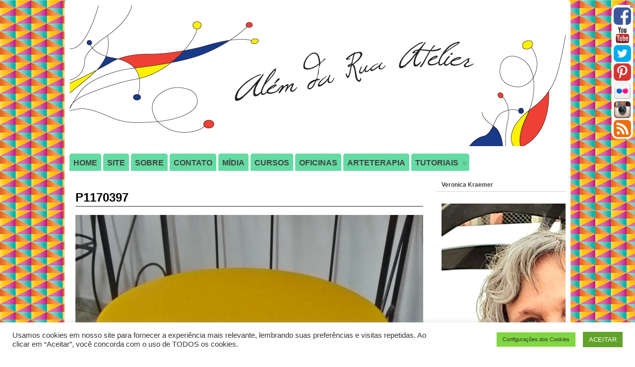

--- FILE ---
content_type: text/html; charset=UTF-8
request_url: https://alemdaruaatelier.com.br/2015/08/pintando-e-transformando-moveis-antigos-curso-de-pintura-de-moveis/p1170397/
body_size: 20951
content:
<!DOCTYPE html>
<!--[if IE 6]> <html id="ie6" lang="pt-BR"> <![endif]-->
<!--[if IE 7]> <html id="ie7" lang="pt-BR"> <![endif]-->
<!--[if IE 8]> <html id="ie8" lang="pt-BR"> <![endif]-->
<!--[if !(IE 6) | !(IE 7) | !(IE 8)]><!--> <html lang="pt-BR"> <!--<![endif]-->

<head>
	<meta charset="UTF-8" />
	<link rel="pingback" href="https://alemdaruaatelier.com.br/xmlrpc.php" />

<meta name="viewport" content="width=device-width, initial-scale=1.0">
<meta http-equiv="X-UA-Compatible" content="IE=edge,chrome=1">
<meta name="HandheldFriendly" content="true">
<link rel='shortcut icon' href='https://alemdaruaatelier.com.br/wp-content/uploads/2011/01/favicon.jpg' />
	<!--[if lt IE 9]>
	<script src="https://alemdaruaatelier.com.br/wp-content/themes/suffusion/scripts/html5.js" type="text/javascript"></script>
	<![endif]-->
<meta name='robots' content='index, follow, max-image-preview:large, max-snippet:-1, max-video-preview:-1' />
	<style>img:is([sizes="auto" i], [sizes^="auto," i]) { contain-intrinsic-size: 3000px 1500px }</style>
	
	<!-- This site is optimized with the Yoast SEO plugin v25.7 - https://yoast.com/wordpress/plugins/seo/ -->
	<title>P1170397 - Além da Rua Atelier</title>
	<link rel="canonical" href="https://alemdaruaatelier.com.br/2015/08/pintando-e-transformando-moveis-antigos-curso-de-pintura-de-moveis/p1170397/" />
	<meta property="og:locale" content="pt_BR" />
	<meta property="og:type" content="article" />
	<meta property="og:title" content="P1170397 - Além da Rua Atelier" />
	<meta property="og:description" content="TweetEmail" />
	<meta property="og:url" content="https://alemdaruaatelier.com.br/2015/08/pintando-e-transformando-moveis-antigos-curso-de-pintura-de-moveis/p1170397/" />
	<meta property="og:site_name" content="Além da Rua Atelier" />
	<meta property="article:publisher" content="https://www.facebook.com/alemdaruatelier/" />
	<meta property="og:image" content="https://alemdaruaatelier.com.br/2015/08/pintando-e-transformando-moveis-antigos-curso-de-pintura-de-moveis/p1170397" />
	<meta property="og:image:width" content="1314" />
	<meta property="og:image:height" content="1605" />
	<meta property="og:image:type" content="image/jpeg" />
	<meta name="twitter:card" content="summary_large_image" />
	<meta name="twitter:site" content="@verokraemer" />
	<script type="application/ld+json" class="yoast-schema-graph">{"@context":"https://schema.org","@graph":[{"@type":"WebPage","@id":"https://alemdaruaatelier.com.br/2015/08/pintando-e-transformando-moveis-antigos-curso-de-pintura-de-moveis/p1170397/","url":"https://alemdaruaatelier.com.br/2015/08/pintando-e-transformando-moveis-antigos-curso-de-pintura-de-moveis/p1170397/","name":"P1170397 - Além da Rua Atelier","isPartOf":{"@id":"https://alemdaruaatelier.com.br/#website"},"primaryImageOfPage":{"@id":"https://alemdaruaatelier.com.br/2015/08/pintando-e-transformando-moveis-antigos-curso-de-pintura-de-moveis/p1170397/#primaryimage"},"image":{"@id":"https://alemdaruaatelier.com.br/2015/08/pintando-e-transformando-moveis-antigos-curso-de-pintura-de-moveis/p1170397/#primaryimage"},"thumbnailUrl":"https://alemdaruaatelier.com.br/wp-content/uploads/2015/08/P1170397.jpg","datePublished":"2015-08-02T22:17:44+00:00","breadcrumb":{"@id":"https://alemdaruaatelier.com.br/2015/08/pintando-e-transformando-moveis-antigos-curso-de-pintura-de-moveis/p1170397/#breadcrumb"},"inLanguage":"pt-BR","potentialAction":[{"@type":"ReadAction","target":["https://alemdaruaatelier.com.br/2015/08/pintando-e-transformando-moveis-antigos-curso-de-pintura-de-moveis/p1170397/"]}]},{"@type":"ImageObject","inLanguage":"pt-BR","@id":"https://alemdaruaatelier.com.br/2015/08/pintando-e-transformando-moveis-antigos-curso-de-pintura-de-moveis/p1170397/#primaryimage","url":"https://alemdaruaatelier.com.br/wp-content/uploads/2015/08/P1170397.jpg","contentUrl":"https://alemdaruaatelier.com.br/wp-content/uploads/2015/08/P1170397.jpg","width":1314,"height":1605},{"@type":"BreadcrumbList","@id":"https://alemdaruaatelier.com.br/2015/08/pintando-e-transformando-moveis-antigos-curso-de-pintura-de-moveis/p1170397/#breadcrumb","itemListElement":[{"@type":"ListItem","position":1,"name":"Início","item":"https://alemdaruaatelier.com.br/"},{"@type":"ListItem","position":2,"name":"Pintando e transformando móveis antigos &#8211; Curso de pintura de móveis","item":"https://alemdaruaatelier.com.br/2015/08/pintando-e-transformando-moveis-antigos-curso-de-pintura-de-moveis/"},{"@type":"ListItem","position":3,"name":"P1170397"}]},{"@type":"WebSite","@id":"https://alemdaruaatelier.com.br/#website","url":"https://alemdaruaatelier.com.br/","name":"Além da Rua Atelier","description":"Alegria, equilíbrio e saúde mental através da arte. Pintura em móveis, vasos , telas, mosaico, pontilhismo, pátina e reaproveitamento.  Cursos e oficinas de artesanato. Todos temos o poder de realizar.","publisher":{"@id":"https://alemdaruaatelier.com.br/#organization"},"potentialAction":[{"@type":"SearchAction","target":{"@type":"EntryPoint","urlTemplate":"https://alemdaruaatelier.com.br/?s={search_term_string}"},"query-input":{"@type":"PropertyValueSpecification","valueRequired":true,"valueName":"search_term_string"}}],"inLanguage":"pt-BR"},{"@type":"Organization","@id":"https://alemdaruaatelier.com.br/#organization","name":"Além da Rua Atelier","url":"https://alemdaruaatelier.com.br/","logo":{"@type":"ImageObject","inLanguage":"pt-BR","@id":"https://alemdaruaatelier.com.br/#/schema/logo/image/","url":"https://alemdaruaatelier.com.br/wp-content/uploads/2018/01/capa.png","contentUrl":"https://alemdaruaatelier.com.br/wp-content/uploads/2018/01/capa.png","width":450,"height":450,"caption":"Além da Rua Atelier"},"image":{"@id":"https://alemdaruaatelier.com.br/#/schema/logo/image/"},"sameAs":["https://www.facebook.com/alemdaruatelier/","https://x.com/verokraemer","https://www.instagram.com/verokraemer/","https://br.pinterest.com/veronicakraemer/","http://www.youtube.com/Veronicakraemer"]}]}</script>
	<!-- / Yoast SEO plugin. -->


<link rel='dns-prefetch' href='//translate.google.com' />
<link rel='dns-prefetch' href='//www.googletagmanager.com' />
<link rel='dns-prefetch' href='//pagead2.googlesyndication.com' />
<link rel="alternate" type="application/rss+xml" title="Feed para Além da Rua Atelier &raquo;" href="https://alemdaruaatelier.com.br/feed/" />
<link rel="alternate" type="application/rss+xml" title="Feed de comentários para Além da Rua Atelier &raquo;" href="https://alemdaruaatelier.com.br/comments/feed/" />
<link rel="alternate" type="application/rss+xml" title="Feed de comentários para Além da Rua Atelier &raquo; P1170397" href="https://alemdaruaatelier.com.br/2015/08/pintando-e-transformando-moveis-antigos-curso-de-pintura-de-moveis/p1170397/feed/" />
<script type="text/javascript">
/* <![CDATA[ */
window._wpemojiSettings = {"baseUrl":"https:\/\/s.w.org\/images\/core\/emoji\/16.0.1\/72x72\/","ext":".png","svgUrl":"https:\/\/s.w.org\/images\/core\/emoji\/16.0.1\/svg\/","svgExt":".svg","source":{"wpemoji":"https:\/\/alemdaruaatelier.com.br\/wp-includes\/js\/wp-emoji.js?ver=2abeee9065589ec866a32a1613f157c9","twemoji":"https:\/\/alemdaruaatelier.com.br\/wp-includes\/js\/twemoji.js?ver=2abeee9065589ec866a32a1613f157c9"}};
/**
 * @output wp-includes/js/wp-emoji-loader.js
 */

/**
 * Emoji Settings as exported in PHP via _print_emoji_detection_script().
 * @typedef WPEmojiSettings
 * @type {object}
 * @property {?object} source
 * @property {?string} source.concatemoji
 * @property {?string} source.twemoji
 * @property {?string} source.wpemoji
 * @property {?boolean} DOMReady
 * @property {?Function} readyCallback
 */

/**
 * Support tests.
 * @typedef SupportTests
 * @type {object}
 * @property {?boolean} flag
 * @property {?boolean} emoji
 */

/**
 * IIFE to detect emoji support and load Twemoji if needed.
 *
 * @param {Window} window
 * @param {Document} document
 * @param {WPEmojiSettings} settings
 */
( function wpEmojiLoader( window, document, settings ) {
	if ( typeof Promise === 'undefined' ) {
		return;
	}

	var sessionStorageKey = 'wpEmojiSettingsSupports';
	var tests = [ 'flag', 'emoji' ];

	/**
	 * Checks whether the browser supports offloading to a Worker.
	 *
	 * @since 6.3.0
	 *
	 * @private
	 *
	 * @returns {boolean}
	 */
	function supportsWorkerOffloading() {
		return (
			typeof Worker !== 'undefined' &&
			typeof OffscreenCanvas !== 'undefined' &&
			typeof URL !== 'undefined' &&
			URL.createObjectURL &&
			typeof Blob !== 'undefined'
		);
	}

	/**
	 * @typedef SessionSupportTests
	 * @type {object}
	 * @property {number} timestamp
	 * @property {SupportTests} supportTests
	 */

	/**
	 * Get support tests from session.
	 *
	 * @since 6.3.0
	 *
	 * @private
	 *
	 * @returns {?SupportTests} Support tests, or null if not set or older than 1 week.
	 */
	function getSessionSupportTests() {
		try {
			/** @type {SessionSupportTests} */
			var item = JSON.parse(
				sessionStorage.getItem( sessionStorageKey )
			);
			if (
				typeof item === 'object' &&
				typeof item.timestamp === 'number' &&
				new Date().valueOf() < item.timestamp + 604800 && // Note: Number is a week in seconds.
				typeof item.supportTests === 'object'
			) {
				return item.supportTests;
			}
		} catch ( e ) {}
		return null;
	}

	/**
	 * Persist the supports in session storage.
	 *
	 * @since 6.3.0
	 *
	 * @private
	 *
	 * @param {SupportTests} supportTests Support tests.
	 */
	function setSessionSupportTests( supportTests ) {
		try {
			/** @type {SessionSupportTests} */
			var item = {
				supportTests: supportTests,
				timestamp: new Date().valueOf()
			};

			sessionStorage.setItem(
				sessionStorageKey,
				JSON.stringify( item )
			);
		} catch ( e ) {}
	}

	/**
	 * Checks if two sets of Emoji characters render the same visually.
	 *
	 * This is used to determine if the browser is rendering an emoji with multiple data points
	 * correctly. set1 is the emoji in the correct form, using a zero-width joiner. set2 is the emoji
	 * in the incorrect form, using a zero-width space. If the two sets render the same, then the browser
	 * does not support the emoji correctly.
	 *
	 * This function may be serialized to run in a Worker. Therefore, it cannot refer to variables from the containing
	 * scope. Everything must be passed by parameters.
	 *
	 * @since 4.9.0
	 *
	 * @private
	 *
	 * @param {CanvasRenderingContext2D} context 2D Context.
	 * @param {string} set1 Set of Emoji to test.
	 * @param {string} set2 Set of Emoji to test.
	 *
	 * @return {boolean} True if the two sets render the same.
	 */
	function emojiSetsRenderIdentically( context, set1, set2 ) {
		// Cleanup from previous test.
		context.clearRect( 0, 0, context.canvas.width, context.canvas.height );
		context.fillText( set1, 0, 0 );
		var rendered1 = new Uint32Array(
			context.getImageData(
				0,
				0,
				context.canvas.width,
				context.canvas.height
			).data
		);

		// Cleanup from previous test.
		context.clearRect( 0, 0, context.canvas.width, context.canvas.height );
		context.fillText( set2, 0, 0 );
		var rendered2 = new Uint32Array(
			context.getImageData(
				0,
				0,
				context.canvas.width,
				context.canvas.height
			).data
		);

		return rendered1.every( function ( rendered2Data, index ) {
			return rendered2Data === rendered2[ index ];
		} );
	}

	/**
	 * Checks if the center point of a single emoji is empty.
	 *
	 * This is used to determine if the browser is rendering an emoji with a single data point
	 * correctly. The center point of an incorrectly rendered emoji will be empty. A correctly
	 * rendered emoji will have a non-zero value at the center point.
	 *
	 * This function may be serialized to run in a Worker. Therefore, it cannot refer to variables from the containing
	 * scope. Everything must be passed by parameters.
	 *
	 * @since 6.8.2
	 *
	 * @private
	 *
	 * @param {CanvasRenderingContext2D} context 2D Context.
	 * @param {string} emoji Emoji to test.
	 *
	 * @return {boolean} True if the center point is empty.
	 */
	function emojiRendersEmptyCenterPoint( context, emoji ) {
		// Cleanup from previous test.
		context.clearRect( 0, 0, context.canvas.width, context.canvas.height );
		context.fillText( emoji, 0, 0 );

		// Test if the center point (16, 16) is empty (0,0,0,0).
		var centerPoint = context.getImageData(16, 16, 1, 1);
		for ( var i = 0; i < centerPoint.data.length; i++ ) {
			if ( centerPoint.data[ i ] !== 0 ) {
				// Stop checking the moment it's known not to be empty.
				return false;
			}
		}

		return true;
	}

	/**
	 * Determines if the browser properly renders Emoji that Twemoji can supplement.
	 *
	 * This function may be serialized to run in a Worker. Therefore, it cannot refer to variables from the containing
	 * scope. Everything must be passed by parameters.
	 *
	 * @since 4.2.0
	 *
	 * @private
	 *
	 * @param {CanvasRenderingContext2D} context 2D Context.
	 * @param {string} type Whether to test for support of "flag" or "emoji".
	 * @param {Function} emojiSetsRenderIdentically Reference to emojiSetsRenderIdentically function, needed due to minification.
	 * @param {Function} emojiRendersEmptyCenterPoint Reference to emojiRendersEmptyCenterPoint function, needed due to minification.
	 *
	 * @return {boolean} True if the browser can render emoji, false if it cannot.
	 */
	function browserSupportsEmoji( context, type, emojiSetsRenderIdentically, emojiRendersEmptyCenterPoint ) {
		var isIdentical;

		switch ( type ) {
			case 'flag':
				/*
				 * Test for Transgender flag compatibility. Added in Unicode 13.
				 *
				 * To test for support, we try to render it, and compare the rendering to how it would look if
				 * the browser doesn't render it correctly (white flag emoji + transgender symbol).
				 */
				isIdentical = emojiSetsRenderIdentically(
					context,
					'\uD83C\uDFF3\uFE0F\u200D\u26A7\uFE0F', // as a zero-width joiner sequence
					'\uD83C\uDFF3\uFE0F\u200B\u26A7\uFE0F' // separated by a zero-width space
				);

				if ( isIdentical ) {
					return false;
				}

				/*
				 * Test for Sark flag compatibility. This is the least supported of the letter locale flags,
				 * so gives us an easy test for full support.
				 *
				 * To test for support, we try to render it, and compare the rendering to how it would look if
				 * the browser doesn't render it correctly ([C] + [Q]).
				 */
				isIdentical = emojiSetsRenderIdentically(
					context,
					'\uD83C\uDDE8\uD83C\uDDF6', // as the sequence of two code points
					'\uD83C\uDDE8\u200B\uD83C\uDDF6' // as the two code points separated by a zero-width space
				);

				if ( isIdentical ) {
					return false;
				}

				/*
				 * Test for English flag compatibility. England is a country in the United Kingdom, it
				 * does not have a two letter locale code but rather a five letter sub-division code.
				 *
				 * To test for support, we try to render it, and compare the rendering to how it would look if
				 * the browser doesn't render it correctly (black flag emoji + [G] + [B] + [E] + [N] + [G]).
				 */
				isIdentical = emojiSetsRenderIdentically(
					context,
					// as the flag sequence
					'\uD83C\uDFF4\uDB40\uDC67\uDB40\uDC62\uDB40\uDC65\uDB40\uDC6E\uDB40\uDC67\uDB40\uDC7F',
					// with each code point separated by a zero-width space
					'\uD83C\uDFF4\u200B\uDB40\uDC67\u200B\uDB40\uDC62\u200B\uDB40\uDC65\u200B\uDB40\uDC6E\u200B\uDB40\uDC67\u200B\uDB40\uDC7F'
				);

				return ! isIdentical;
			case 'emoji':
				/*
				 * Does Emoji 16.0 cause the browser to go splat?
				 *
				 * To test for Emoji 16.0 support, try to render a new emoji: Splatter.
				 *
				 * The splatter emoji is a single code point emoji. Testing for browser support
				 * required testing the center point of the emoji to see if it is empty.
				 *
				 * 0xD83E 0xDEDF (\uD83E\uDEDF) == 🫟 Splatter.
				 *
				 * When updating this test, please ensure that the emoji is either a single code point
				 * or switch to using the emojiSetsRenderIdentically function and testing with a zero-width
				 * joiner vs a zero-width space.
				 */
				var notSupported = emojiRendersEmptyCenterPoint( context, '\uD83E\uDEDF' );
				return ! notSupported;
		}

		return false;
	}

	/**
	 * Checks emoji support tests.
	 *
	 * This function may be serialized to run in a Worker. Therefore, it cannot refer to variables from the containing
	 * scope. Everything must be passed by parameters.
	 *
	 * @since 6.3.0
	 *
	 * @private
	 *
	 * @param {string[]} tests Tests.
	 * @param {Function} browserSupportsEmoji Reference to browserSupportsEmoji function, needed due to minification.
	 * @param {Function} emojiSetsRenderIdentically Reference to emojiSetsRenderIdentically function, needed due to minification.
	 * @param {Function} emojiRendersEmptyCenterPoint Reference to emojiRendersEmptyCenterPoint function, needed due to minification.
	 *
	 * @return {SupportTests} Support tests.
	 */
	function testEmojiSupports( tests, browserSupportsEmoji, emojiSetsRenderIdentically, emojiRendersEmptyCenterPoint ) {
		var canvas;
		if (
			typeof WorkerGlobalScope !== 'undefined' &&
			self instanceof WorkerGlobalScope
		) {
			canvas = new OffscreenCanvas( 300, 150 ); // Dimensions are default for HTMLCanvasElement.
		} else {
			canvas = document.createElement( 'canvas' );
		}

		var context = canvas.getContext( '2d', { willReadFrequently: true } );

		/*
		 * Chrome on OS X added native emoji rendering in M41. Unfortunately,
		 * it doesn't work when the font is bolder than 500 weight. So, we
		 * check for bold rendering support to avoid invisible emoji in Chrome.
		 */
		context.textBaseline = 'top';
		context.font = '600 32px Arial';

		var supports = {};
		tests.forEach( function ( test ) {
			supports[ test ] = browserSupportsEmoji( context, test, emojiSetsRenderIdentically, emojiRendersEmptyCenterPoint );
		} );
		return supports;
	}

	/**
	 * Adds a script to the head of the document.
	 *
	 * @ignore
	 *
	 * @since 4.2.0
	 *
	 * @param {string} src The url where the script is located.
	 *
	 * @return {void}
	 */
	function addScript( src ) {
		var script = document.createElement( 'script' );
		script.src = src;
		script.defer = true;
		document.head.appendChild( script );
	}

	settings.supports = {
		everything: true,
		everythingExceptFlag: true
	};

	// Create a promise for DOMContentLoaded since the worker logic may finish after the event has fired.
	var domReadyPromise = new Promise( function ( resolve ) {
		document.addEventListener( 'DOMContentLoaded', resolve, {
			once: true
		} );
	} );

	// Obtain the emoji support from the browser, asynchronously when possible.
	new Promise( function ( resolve ) {
		var supportTests = getSessionSupportTests();
		if ( supportTests ) {
			resolve( supportTests );
			return;
		}

		if ( supportsWorkerOffloading() ) {
			try {
				// Note that the functions are being passed as arguments due to minification.
				var workerScript =
					'postMessage(' +
					testEmojiSupports.toString() +
					'(' +
					[
						JSON.stringify( tests ),
						browserSupportsEmoji.toString(),
						emojiSetsRenderIdentically.toString(),
						emojiRendersEmptyCenterPoint.toString()
					].join( ',' ) +
					'));';
				var blob = new Blob( [ workerScript ], {
					type: 'text/javascript'
				} );
				var worker = new Worker( URL.createObjectURL( blob ), { name: 'wpTestEmojiSupports' } );
				worker.onmessage = function ( event ) {
					supportTests = event.data;
					setSessionSupportTests( supportTests );
					worker.terminate();
					resolve( supportTests );
				};
				return;
			} catch ( e ) {}
		}

		supportTests = testEmojiSupports( tests, browserSupportsEmoji, emojiSetsRenderIdentically, emojiRendersEmptyCenterPoint );
		setSessionSupportTests( supportTests );
		resolve( supportTests );
	} )
		// Once the browser emoji support has been obtained from the session, finalize the settings.
		.then( function ( supportTests ) {
			/*
			 * Tests the browser support for flag emojis and other emojis, and adjusts the
			 * support settings accordingly.
			 */
			for ( var test in supportTests ) {
				settings.supports[ test ] = supportTests[ test ];

				settings.supports.everything =
					settings.supports.everything && settings.supports[ test ];

				if ( 'flag' !== test ) {
					settings.supports.everythingExceptFlag =
						settings.supports.everythingExceptFlag &&
						settings.supports[ test ];
				}
			}

			settings.supports.everythingExceptFlag =
				settings.supports.everythingExceptFlag &&
				! settings.supports.flag;

			// Sets DOMReady to false and assigns a ready function to settings.
			settings.DOMReady = false;
			settings.readyCallback = function () {
				settings.DOMReady = true;
			};
		} )
		.then( function () {
			return domReadyPromise;
		} )
		.then( function () {
			// When the browser can not render everything we need to load a polyfill.
			if ( ! settings.supports.everything ) {
				settings.readyCallback();

				var src = settings.source || {};

				if ( src.concatemoji ) {
					addScript( src.concatemoji );
				} else if ( src.wpemoji && src.twemoji ) {
					addScript( src.twemoji );
					addScript( src.wpemoji );
				}
			}
		} );
} )( window, document, window._wpemojiSettings );

/* ]]> */
</script>
<style id='wp-emoji-styles-inline-css' type='text/css'>

	img.wp-smiley, img.emoji {
		display: inline !important;
		border: none !important;
		box-shadow: none !important;
		height: 1em !important;
		width: 1em !important;
		margin: 0 0.07em !important;
		vertical-align: -0.1em !important;
		background: none !important;
		padding: 0 !important;
	}
</style>
<link rel='stylesheet' id='wp-block-library-css' href='https://alemdaruaatelier.com.br/wp-includes/css/dist/block-library/style.css?ver=2abeee9065589ec866a32a1613f157c9' type='text/css' media='all' />
<style id='classic-theme-styles-inline-css' type='text/css'>
/**
 * These rules are needed for backwards compatibility.
 * They should match the button element rules in the base theme.json file.
 */
.wp-block-button__link {
	color: #ffffff;
	background-color: #32373c;
	border-radius: 9999px; /* 100% causes an oval, but any explicit but really high value retains the pill shape. */

	/* This needs a low specificity so it won't override the rules from the button element if defined in theme.json. */
	box-shadow: none;
	text-decoration: none;

	/* The extra 2px are added to size solids the same as the outline versions.*/
	padding: calc(0.667em + 2px) calc(1.333em + 2px);

	font-size: 1.125em;
}

.wp-block-file__button {
	background: #32373c;
	color: #ffffff;
	text-decoration: none;
}

</style>
<style id='global-styles-inline-css' type='text/css'>
:root{--wp--preset--aspect-ratio--square: 1;--wp--preset--aspect-ratio--4-3: 4/3;--wp--preset--aspect-ratio--3-4: 3/4;--wp--preset--aspect-ratio--3-2: 3/2;--wp--preset--aspect-ratio--2-3: 2/3;--wp--preset--aspect-ratio--16-9: 16/9;--wp--preset--aspect-ratio--9-16: 9/16;--wp--preset--color--black: #000000;--wp--preset--color--cyan-bluish-gray: #abb8c3;--wp--preset--color--white: #ffffff;--wp--preset--color--pale-pink: #f78da7;--wp--preset--color--vivid-red: #cf2e2e;--wp--preset--color--luminous-vivid-orange: #ff6900;--wp--preset--color--luminous-vivid-amber: #fcb900;--wp--preset--color--light-green-cyan: #7bdcb5;--wp--preset--color--vivid-green-cyan: #00d084;--wp--preset--color--pale-cyan-blue: #8ed1fc;--wp--preset--color--vivid-cyan-blue: #0693e3;--wp--preset--color--vivid-purple: #9b51e0;--wp--preset--gradient--vivid-cyan-blue-to-vivid-purple: linear-gradient(135deg,rgba(6,147,227,1) 0%,rgb(155,81,224) 100%);--wp--preset--gradient--light-green-cyan-to-vivid-green-cyan: linear-gradient(135deg,rgb(122,220,180) 0%,rgb(0,208,130) 100%);--wp--preset--gradient--luminous-vivid-amber-to-luminous-vivid-orange: linear-gradient(135deg,rgba(252,185,0,1) 0%,rgba(255,105,0,1) 100%);--wp--preset--gradient--luminous-vivid-orange-to-vivid-red: linear-gradient(135deg,rgba(255,105,0,1) 0%,rgb(207,46,46) 100%);--wp--preset--gradient--very-light-gray-to-cyan-bluish-gray: linear-gradient(135deg,rgb(238,238,238) 0%,rgb(169,184,195) 100%);--wp--preset--gradient--cool-to-warm-spectrum: linear-gradient(135deg,rgb(74,234,220) 0%,rgb(151,120,209) 20%,rgb(207,42,186) 40%,rgb(238,44,130) 60%,rgb(251,105,98) 80%,rgb(254,248,76) 100%);--wp--preset--gradient--blush-light-purple: linear-gradient(135deg,rgb(255,206,236) 0%,rgb(152,150,240) 100%);--wp--preset--gradient--blush-bordeaux: linear-gradient(135deg,rgb(254,205,165) 0%,rgb(254,45,45) 50%,rgb(107,0,62) 100%);--wp--preset--gradient--luminous-dusk: linear-gradient(135deg,rgb(255,203,112) 0%,rgb(199,81,192) 50%,rgb(65,88,208) 100%);--wp--preset--gradient--pale-ocean: linear-gradient(135deg,rgb(255,245,203) 0%,rgb(182,227,212) 50%,rgb(51,167,181) 100%);--wp--preset--gradient--electric-grass: linear-gradient(135deg,rgb(202,248,128) 0%,rgb(113,206,126) 100%);--wp--preset--gradient--midnight: linear-gradient(135deg,rgb(2,3,129) 0%,rgb(40,116,252) 100%);--wp--preset--font-size--small: 13px;--wp--preset--font-size--medium: 20px;--wp--preset--font-size--large: 36px;--wp--preset--font-size--x-large: 42px;--wp--preset--spacing--20: 0.44rem;--wp--preset--spacing--30: 0.67rem;--wp--preset--spacing--40: 1rem;--wp--preset--spacing--50: 1.5rem;--wp--preset--spacing--60: 2.25rem;--wp--preset--spacing--70: 3.38rem;--wp--preset--spacing--80: 5.06rem;--wp--preset--shadow--natural: 6px 6px 9px rgba(0, 0, 0, 0.2);--wp--preset--shadow--deep: 12px 12px 50px rgba(0, 0, 0, 0.4);--wp--preset--shadow--sharp: 6px 6px 0px rgba(0, 0, 0, 0.2);--wp--preset--shadow--outlined: 6px 6px 0px -3px rgba(255, 255, 255, 1), 6px 6px rgba(0, 0, 0, 1);--wp--preset--shadow--crisp: 6px 6px 0px rgba(0, 0, 0, 1);}:where(.is-layout-flex){gap: 0.5em;}:where(.is-layout-grid){gap: 0.5em;}body .is-layout-flex{display: flex;}.is-layout-flex{flex-wrap: wrap;align-items: center;}.is-layout-flex > :is(*, div){margin: 0;}body .is-layout-grid{display: grid;}.is-layout-grid > :is(*, div){margin: 0;}:where(.wp-block-columns.is-layout-flex){gap: 2em;}:where(.wp-block-columns.is-layout-grid){gap: 2em;}:where(.wp-block-post-template.is-layout-flex){gap: 1.25em;}:where(.wp-block-post-template.is-layout-grid){gap: 1.25em;}.has-black-color{color: var(--wp--preset--color--black) !important;}.has-cyan-bluish-gray-color{color: var(--wp--preset--color--cyan-bluish-gray) !important;}.has-white-color{color: var(--wp--preset--color--white) !important;}.has-pale-pink-color{color: var(--wp--preset--color--pale-pink) !important;}.has-vivid-red-color{color: var(--wp--preset--color--vivid-red) !important;}.has-luminous-vivid-orange-color{color: var(--wp--preset--color--luminous-vivid-orange) !important;}.has-luminous-vivid-amber-color{color: var(--wp--preset--color--luminous-vivid-amber) !important;}.has-light-green-cyan-color{color: var(--wp--preset--color--light-green-cyan) !important;}.has-vivid-green-cyan-color{color: var(--wp--preset--color--vivid-green-cyan) !important;}.has-pale-cyan-blue-color{color: var(--wp--preset--color--pale-cyan-blue) !important;}.has-vivid-cyan-blue-color{color: var(--wp--preset--color--vivid-cyan-blue) !important;}.has-vivid-purple-color{color: var(--wp--preset--color--vivid-purple) !important;}.has-black-background-color{background-color: var(--wp--preset--color--black) !important;}.has-cyan-bluish-gray-background-color{background-color: var(--wp--preset--color--cyan-bluish-gray) !important;}.has-white-background-color{background-color: var(--wp--preset--color--white) !important;}.has-pale-pink-background-color{background-color: var(--wp--preset--color--pale-pink) !important;}.has-vivid-red-background-color{background-color: var(--wp--preset--color--vivid-red) !important;}.has-luminous-vivid-orange-background-color{background-color: var(--wp--preset--color--luminous-vivid-orange) !important;}.has-luminous-vivid-amber-background-color{background-color: var(--wp--preset--color--luminous-vivid-amber) !important;}.has-light-green-cyan-background-color{background-color: var(--wp--preset--color--light-green-cyan) !important;}.has-vivid-green-cyan-background-color{background-color: var(--wp--preset--color--vivid-green-cyan) !important;}.has-pale-cyan-blue-background-color{background-color: var(--wp--preset--color--pale-cyan-blue) !important;}.has-vivid-cyan-blue-background-color{background-color: var(--wp--preset--color--vivid-cyan-blue) !important;}.has-vivid-purple-background-color{background-color: var(--wp--preset--color--vivid-purple) !important;}.has-black-border-color{border-color: var(--wp--preset--color--black) !important;}.has-cyan-bluish-gray-border-color{border-color: var(--wp--preset--color--cyan-bluish-gray) !important;}.has-white-border-color{border-color: var(--wp--preset--color--white) !important;}.has-pale-pink-border-color{border-color: var(--wp--preset--color--pale-pink) !important;}.has-vivid-red-border-color{border-color: var(--wp--preset--color--vivid-red) !important;}.has-luminous-vivid-orange-border-color{border-color: var(--wp--preset--color--luminous-vivid-orange) !important;}.has-luminous-vivid-amber-border-color{border-color: var(--wp--preset--color--luminous-vivid-amber) !important;}.has-light-green-cyan-border-color{border-color: var(--wp--preset--color--light-green-cyan) !important;}.has-vivid-green-cyan-border-color{border-color: var(--wp--preset--color--vivid-green-cyan) !important;}.has-pale-cyan-blue-border-color{border-color: var(--wp--preset--color--pale-cyan-blue) !important;}.has-vivid-cyan-blue-border-color{border-color: var(--wp--preset--color--vivid-cyan-blue) !important;}.has-vivid-purple-border-color{border-color: var(--wp--preset--color--vivid-purple) !important;}.has-vivid-cyan-blue-to-vivid-purple-gradient-background{background: var(--wp--preset--gradient--vivid-cyan-blue-to-vivid-purple) !important;}.has-light-green-cyan-to-vivid-green-cyan-gradient-background{background: var(--wp--preset--gradient--light-green-cyan-to-vivid-green-cyan) !important;}.has-luminous-vivid-amber-to-luminous-vivid-orange-gradient-background{background: var(--wp--preset--gradient--luminous-vivid-amber-to-luminous-vivid-orange) !important;}.has-luminous-vivid-orange-to-vivid-red-gradient-background{background: var(--wp--preset--gradient--luminous-vivid-orange-to-vivid-red) !important;}.has-very-light-gray-to-cyan-bluish-gray-gradient-background{background: var(--wp--preset--gradient--very-light-gray-to-cyan-bluish-gray) !important;}.has-cool-to-warm-spectrum-gradient-background{background: var(--wp--preset--gradient--cool-to-warm-spectrum) !important;}.has-blush-light-purple-gradient-background{background: var(--wp--preset--gradient--blush-light-purple) !important;}.has-blush-bordeaux-gradient-background{background: var(--wp--preset--gradient--blush-bordeaux) !important;}.has-luminous-dusk-gradient-background{background: var(--wp--preset--gradient--luminous-dusk) !important;}.has-pale-ocean-gradient-background{background: var(--wp--preset--gradient--pale-ocean) !important;}.has-electric-grass-gradient-background{background: var(--wp--preset--gradient--electric-grass) !important;}.has-midnight-gradient-background{background: var(--wp--preset--gradient--midnight) !important;}.has-small-font-size{font-size: var(--wp--preset--font-size--small) !important;}.has-medium-font-size{font-size: var(--wp--preset--font-size--medium) !important;}.has-large-font-size{font-size: var(--wp--preset--font-size--large) !important;}.has-x-large-font-size{font-size: var(--wp--preset--font-size--x-large) !important;}
:where(.wp-block-post-template.is-layout-flex){gap: 1.25em;}:where(.wp-block-post-template.is-layout-grid){gap: 1.25em;}
:where(.wp-block-columns.is-layout-flex){gap: 2em;}:where(.wp-block-columns.is-layout-grid){gap: 2em;}
:root :where(.wp-block-pullquote){font-size: 1.5em;line-height: 1.6;}
</style>
<link rel='stylesheet' id='cookie-law-info-css' href='https://alemdaruaatelier.com.br/wp-content/plugins/cookie-law-info/legacy/public/css/cookie-law-info-public.css?ver=3.3.3' type='text/css' media='all' />
<link rel='stylesheet' id='cookie-law-info-gdpr-css' href='https://alemdaruaatelier.com.br/wp-content/plugins/cookie-law-info/legacy/public/css/cookie-law-info-gdpr.css?ver=3.3.3' type='text/css' media='all' />
<link rel='stylesheet' id='ts_fab_css-css' href='https://alemdaruaatelier.com.br/wp-content/plugins/fancier-author-box/css/ts-fab.css?ver=1.4' type='text/css' media='all' />
<link rel='stylesheet' id='social-widget-css' href='https://alemdaruaatelier.com.br/wp-content/plugins/social-media-widget/social_widget.css?ver=2abeee9065589ec866a32a1613f157c9' type='text/css' media='all' />
<link rel='stylesheet' id='social-fblog-css' href='https://alemdaruaatelier.com.br/wp-content/plugins/social-fblog/assets/css/social-fblog.css' type='text/css' media='all' />
<link rel='stylesheet' id='suffusion-theme-css' href='https://alemdaruaatelier.com.br/wp-content/themes/suffusion/style.css?ver=4.4.9' type='text/css' media='all' />
<link rel='stylesheet' id='suffusion-theme-skin-1-css' href='https://alemdaruaatelier.com.br/wp-content/themes/suffusion/skins/minima/skin.css?ver=4.4.9' type='text/css' media='all' />
<link rel='stylesheet' id='suffusion-attachment-css' href='https://alemdaruaatelier.com.br/wp-content/themes/suffusion/attachment-styles.css?ver=4.4.9' type='text/css' media='all' />
<!--[if !IE]>--><link rel='stylesheet' id='suffusion-rounded-css' href='https://alemdaruaatelier.com.br/wp-content/themes/suffusion/rounded-corners.css?ver=4.4.9' type='text/css' media='all' />
<!--<![endif]-->
<!--[if gt IE 8]><link rel='stylesheet' id='suffusion-rounded-css' href='https://alemdaruaatelier.com.br/wp-content/themes/suffusion/rounded-corners.css?ver=4.4.9' type='text/css' media='all' />
<![endif]-->
<!--[if lt IE 8]><link rel='stylesheet' id='suffusion-ie-css' href='https://alemdaruaatelier.com.br/wp-content/themes/suffusion/ie-fix.css?ver=4.4.9' type='text/css' media='all' />
<![endif]-->
<link rel='stylesheet' id='suffusion-generated-css' href='https://alemdaruaatelier.com.br/wp-content/uploads/suffusion/custom-styles.css?ver=4.4.9' type='text/css' media='all' />
<script type="text/javascript" src="https://alemdaruaatelier.com.br/wp-includes/js/jquery/jquery.js?ver=3.7.1" id="jquery-core-js"></script>
<script type="text/javascript" src="https://alemdaruaatelier.com.br/wp-includes/js/jquery/jquery-migrate.js?ver=3.4.1" id="jquery-migrate-js"></script>
<script type="text/javascript" id="cookie-law-info-js-extra">
/* <![CDATA[ */
var Cli_Data = {"nn_cookie_ids":[],"cookielist":[],"non_necessary_cookies":[],"ccpaEnabled":"","ccpaRegionBased":"","ccpaBarEnabled":"","strictlyEnabled":["necessary","obligatoire"],"ccpaType":"gdpr","js_blocking":"1","custom_integration":"","triggerDomRefresh":"","secure_cookies":""};
var cli_cookiebar_settings = {"animate_speed_hide":"500","animate_speed_show":"500","background":"#FFF","border":"#b1a6a6c2","border_on":"","button_1_button_colour":"#61a229","button_1_button_hover":"#4e8221","button_1_link_colour":"#fff","button_1_as_button":"1","button_1_new_win":"","button_2_button_colour":"#333","button_2_button_hover":"#292929","button_2_link_colour":"#444","button_2_as_button":"","button_2_hidebar":"1","button_3_button_colour":"#3566bb","button_3_button_hover":"#2a5296","button_3_link_colour":"#fff","button_3_as_button":"1","button_3_new_win":"","button_4_button_colour":"#81d742","button_4_button_hover":"#67ac35","button_4_link_colour":"#333333","button_4_as_button":"1","button_7_button_colour":"#61a229","button_7_button_hover":"#4e8221","button_7_link_colour":"#fff","button_7_as_button":"1","button_7_new_win":"","font_family":"inherit","header_fix":"","notify_animate_hide":"1","notify_animate_show":"","notify_div_id":"#cookie-law-info-bar","notify_position_horizontal":"right","notify_position_vertical":"bottom","scroll_close":"","scroll_close_reload":"","accept_close_reload":"","reject_close_reload":"","showagain_tab":"1","showagain_background":"#fff","showagain_border":"#000","showagain_div_id":"#cookie-law-info-again","showagain_x_position":"100px","text":"#333333","show_once_yn":"","show_once":"10000","logging_on":"","as_popup":"","popup_overlay":"1","bar_heading_text":"","cookie_bar_as":"banner","popup_showagain_position":"bottom-right","widget_position":"left"};
var log_object = {"ajax_url":"https:\/\/alemdaruaatelier.com.br\/wp-admin\/admin-ajax.php"};
/* ]]> */
</script>
<script type="text/javascript" src="https://alemdaruaatelier.com.br/wp-content/plugins/cookie-law-info/legacy/public/js/cookie-law-info-public.js?ver=3.3.3" id="cookie-law-info-js"></script>
<script type="text/javascript" src="https://alemdaruaatelier.com.br/wp-content/plugins/fancier-author-box/js/ts-fab.js?ver=1.4" id="ts_fab_js-js"></script>
<script type="text/javascript" id="suffusion-js-extra">
/* <![CDATA[ */
var Suffusion_JS = {"wrapper_width_type_page_template_1l_sidebar_php":"fixed","wrapper_max_width_page_template_1l_sidebar_php":"1200","wrapper_min_width_page_template_1l_sidebar_php":"600","wrapper_orig_width_page_template_1l_sidebar_php":"75","wrapper_width_type_page_template_1r_sidebar_php":"fixed","wrapper_max_width_page_template_1r_sidebar_php":"1200","wrapper_min_width_page_template_1r_sidebar_php":"600","wrapper_orig_width_page_template_1r_sidebar_php":"75","wrapper_width_type_page_template_1l1r_sidebar_php":"fixed","wrapper_max_width_page_template_1l1r_sidebar_php":"1200","wrapper_min_width_page_template_1l1r_sidebar_php":"600","wrapper_orig_width_page_template_1l1r_sidebar_php":"75","wrapper_width_type_page_template_2l_sidebars_php":"fixed","wrapper_max_width_page_template_2l_sidebars_php":"1200","wrapper_min_width_page_template_2l_sidebars_php":"600","wrapper_orig_width_page_template_2l_sidebars_php":"75","wrapper_width_type_page_template_2r_sidebars_php":"fixed","wrapper_max_width_page_template_2r_sidebars_php":"1200","wrapper_min_width_page_template_2r_sidebars_php":"600","wrapper_orig_width_page_template_2r_sidebars_php":"75","wrapper_width_type":"fixed","wrapper_max_width":"1200","wrapper_min_width":"600","wrapper_orig_width":"75","wrapper_width_type_page_template_no_sidebars_php":"fixed","wrapper_max_width_page_template_no_sidebars_php":"1200","wrapper_min_width_page_template_no_sidebars_php":"600","wrapper_orig_width_page_template_no_sidebars_php":"75","suf_featured_interval":"4000","suf_featured_transition_speed":"1000","suf_featured_fx":"fade","suf_featured_pause":"Pause","suf_featured_resume":"Resume","suf_featured_sync":"0","suf_featured_pager_style":"numbers","suf_nav_delay":"500","suf_nav_effect":"fade","suf_navt_delay":"500","suf_navt_effect":"fade","suf_jq_masonry_enabled":"disabled","suf_fix_aspect_ratio":"preserve","suf_show_drop_caps":""};
/* ]]> */
</script>
<script type="text/javascript" src="https://alemdaruaatelier.com.br/wp-content/themes/suffusion/scripts/suffusion.js?ver=4.4.9" id="suffusion-js"></script>

<!-- Snippet da etiqueta do Google (gtag.js) adicionado pelo Site Kit -->
<!-- Snippet do Google Análises adicionado pelo Site Kit -->
<script type="text/javascript" src="https://www.googletagmanager.com/gtag/js?id=G-W9W0BS96NW" id="google_gtagjs-js" async></script>
<script type="text/javascript" id="google_gtagjs-js-after">
/* <![CDATA[ */
window.dataLayer = window.dataLayer || [];function gtag(){dataLayer.push(arguments);}
gtag("set","linker",{"domains":["alemdaruaatelier.com.br"]});
gtag("js", new Date());
gtag("set", "developer_id.dZTNiMT", true);
gtag("config", "G-W9W0BS96NW");
/* ]]> */
</script>
<link rel="https://api.w.org/" href="https://alemdaruaatelier.com.br/wp-json/" /><link rel="alternate" title="JSON" type="application/json" href="https://alemdaruaatelier.com.br/wp-json/wp/v2/media/7686" /><link rel="EditURI" type="application/rsd+xml" title="RSD" href="https://alemdaruaatelier.com.br/xmlrpc.php?rsd" />
<link rel="alternate" title="oEmbed (JSON)" type="application/json+oembed" href="https://alemdaruaatelier.com.br/wp-json/oembed/1.0/embed?url=https%3A%2F%2Falemdaruaatelier.com.br%2F2015%2F08%2Fpintando-e-transformando-moveis-antigos-curso-de-pintura-de-moveis%2Fp1170397%2F" />
<link rel="alternate" title="oEmbed (XML)" type="text/xml+oembed" href="https://alemdaruaatelier.com.br/wp-json/oembed/1.0/embed?url=https%3A%2F%2Falemdaruaatelier.com.br%2F2015%2F08%2Fpintando-e-transformando-moveis-antigos-curso-de-pintura-de-moveis%2Fp1170397%2F&#038;format=xml" />
<link rel="stylesheet" id="fsmlStyleSheet-1-5-1" href="https://alemdaruaatelier.com.br/wp-content/plugins/floating-social-media-links/fsml-base.css?ver=1.5.1" type="text/css" media="all" /><style type="text/css">
		/*disclaimer: this css is php-generated, so while it isnt pretty here it does look fine where its generated*/img.fsml_fficon { opacity:1; } #fsml_ff, #fsml_ffhidden, #fsml_fblikemodal {
			background-color: #fff; border: 2px solid #ddd; box-shadow: none;border: none;} #fsml_ff, #fsml_ffhidden { right: 0;  top: 10px;} #fsml_fblikemodal { left: -185px; }.fsml_xlr { right: 0; } #fsml_ff { border-radius: 12px; border-top-right-radius: 0; }#fsml_ff { width: 3.4%; margin: 0 .3%; } .fsml_fflink img, #fsml_twfollow, img#fsml_ytsub { margin-bottom: 3px; }/*custom css styling:*/
		</style><meta name="generator" content="Site Kit by Google 1.170.0" /><meta name="title" value="P1170397 - Além da Rua AtelierAlém da Rua Atelier" />
<meta itemprop="name" value="P1170397 - Além da Rua AtelierAlém da Rua Atelier" />
<meta property="og:title" value="P1170397 - Além da Rua AtelierAlém da Rua Atelier" />
<!-- Start Additional Feeds -->
<!-- End Additional Feeds -->

<!-- Meta-etiquetas do Google AdSense adicionado pelo Site Kit -->
<meta name="google-adsense-platform-account" content="ca-host-pub-2644536267352236">
<meta name="google-adsense-platform-domain" content="sitekit.withgoogle.com">
<!-- Fim das meta-etiquetas do Google AdSense adicionado pelo Site Kit -->
<style type="text/css" id="custom-background-css">
body.custom-background { background-image: url("https://alemdaruaatelier.com.br/wp-content/uploads/2019/03/wp-cool.png"); background-position: left top; background-size: auto; background-repeat: repeat; background-attachment: scroll; }
</style>
	
<!-- Código do Google Adsense adicionado pelo Site Kit -->
<script type="text/javascript" async="async" src="https://pagead2.googlesyndication.com/pagead/js/adsbygoogle.js?client=ca-pub-7592888193512374&amp;host=ca-host-pub-2644536267352236" crossorigin="anonymous"></script>

<!-- Fim do código do Google AdSense adicionado pelo Site Kit -->
<!-- location header -->
<!-- Start Google Analytics -->
<script type="text/javascript">

  var _gaq = _gaq || [];
  _gaq.push(['_setAccount', 'UA-29626265-1']);
  _gaq.push(['_trackPageview']);

  (function() {
    var ga = document.createElement('script'); ga.type = 'text/javascript'; ga.async = true;
    ga.src = ('https:' == document.location.protocol ? 'https://ssl' : 'http://www') + '.google-analytics.com/ga.js';
    var s = document.getElementsByTagName('script')[0]; s.parentNode.insertBefore(ga, s);
  })();

</script>
<!-- End Google Analytics -->
<link rel="icon" href="https://alemdaruaatelier.com.br/wp-content/uploads/2024/11/1-ICONE-ATELIER-36x36.jpg" sizes="32x32" />
<link rel="icon" href="https://alemdaruaatelier.com.br/wp-content/uploads/2024/11/1-ICONE-ATELIER-500x500.jpg" sizes="192x192" />
<link rel="apple-touch-icon" href="https://alemdaruaatelier.com.br/wp-content/uploads/2024/11/1-ICONE-ATELIER-500x500.jpg" />
<meta name="msapplication-TileImage" content="https://alemdaruaatelier.com.br/wp-content/uploads/2024/11/1-ICONE-ATELIER-500x500.jpg" />
</head>

<body data-rsssl=1 class="attachment wp-singular attachment-template-default single single-attachment postid-7686 attachmentid-7686 attachment-jpeg custom-background wp-theme-suffusion minima suffusion-custom preset-1000px device-desktop">
    				<div id="wrapper" class="fix">
					<div id="header-container" class="custom-header fix">
					<header id="header" class="fix">
			<h2 class="blogtitle hidden"><a href="https://alemdaruaatelier.com.br"><img src='https://alemdaruaatelier.com.br/wp-content/uploads/2015/07/banner-topo.png' alt='Além da Rua Atelier'/></a></h2>
		<div class="description hidden">Alegria, equilíbrio e saúde mental através da arte. Pintura em móveis, vasos , telas, mosaico, pontilhismo, pátina e reaproveitamento.  Cursos e oficinas de artesanato. Todos temos o poder de realizar.</div>
    </header><!-- /header -->
 	<nav id="nav" class="tab fix">
		<div class='col-control left'>
<ul class='sf-menu'>

					<li ><a href='https://alemdaruaatelier.com.br'>HOME</a></li><li class="page_item page-item-13686"><a href="https://alemdaruaatelier.com.br/site/">SITE</a></li>
<li class="page_item page-item-2"><a href="https://alemdaruaatelier.com.br/about/">SOBRE</a></li>
<li class="page_item page-item-6"><a href="https://alemdaruaatelier.com.br/contato/">CONTATO</a></li>
<li class="page_item page-item-1494"><a href="https://alemdaruaatelier.com.br/midia/">Mídia</a></li>
<li class="page_item page-item-473"><a href="https://alemdaruaatelier.com.br/cursoss/">CURSOS</a></li>
<li class="page_item page-item-12189"><a href="https://alemdaruaatelier.com.br/oficina-de-criatividade/">OFICINAS</a></li>
<li class="page_item page-item-13684"><a href="https://alemdaruaatelier.com.br/arteterapia/">Arteterapia</a></li>
<li class="page_item page-item-475 page_item_has_children"><a href="https://alemdaruaatelier.com.br/passo-a-passo/">TUTORIAIS</a>
<ul class='children'>
	<li class="page_item page-item-9"><a href="https://alemdaruaatelier.com.br/passo-a-passo/facavocemesmo/">DIY</a></li>
</ul>
</li>

</ul>
		</div><!-- /col-control -->
	</nav><!-- /nav -->
			</div><!-- //#header-container -->
			<div id="container" class="fix">
				    <div id="main-col">
		  	<div id="content">
	<article class="post-7686 attachment type-attachment status-inherit hentry full-content meta-position-corners post fix" id="post-7686">
<header class="post-header fix">
	<h1 class="posttitle">P1170397</h1>
</header>
		<span class='post-format-icon'>&nbsp;</span><span class='updated' title='2015-08-02T19:17:44-03:00'></span>		<div class="entry-container fix">
			<div class="entry fix">
<div class='image-container'><a href='https://alemdaruaatelier.com.br/wp-content/uploads/2015/08/P1170397.jpg'><img width="1314" height="1605" src="https://alemdaruaatelier.com.br/wp-content/uploads/2015/08/P1170397.jpg" class="attachment-full size-full" alt="" decoding="async" fetchpriority="high" srcset="https://alemdaruaatelier.com.br/wp-content/uploads/2015/08/P1170397.jpg 1314w, https://alemdaruaatelier.com.br/wp-content/uploads/2015/08/P1170397-409x500.jpg 409w, https://alemdaruaatelier.com.br/wp-content/uploads/2015/08/P1170397-838x1024.jpg 838w, https://alemdaruaatelier.com.br/wp-content/uploads/2015/08/P1170397-300x366.jpg 300w" sizes="(max-width: 1314px) 100vw, 1314px" /></a></div><!-- google_ad_section_start --><div id="socialfblog"><div id="socialfblog-box" class="rounded" style="margin-left: -110px; top: 20px;"><div id="socialfblog-twitter"><a href="https://twitter.com/share" class="twitter-share-button" data-url="https://alemdaruaatelier.com.br/2015/08/pintando-e-transformando-moveis-antigos-curso-de-pintura-de-moveis/p1170397/" data-text="P1170397" data-via="verokraemer" data-lang="en" data-count="vertical">Tweet</a></div><div id="socialfblog-googleplus"><div class="g-plusone" data-size="tall"></div></div><div id="socialfblog-facebook"><div class="fb-like" data-href="https://alemdaruaatelier.com.br/2015/08/pintando-e-transformando-moveis-antigos-curso-de-pintura-de-moveis/p1170397/" data-send="true" data-layout="box_count" data-width="54" data-show-faces="false" data-font="arial"></div></div><div id="socialfblog-pinterest"><a href="https://pinterest.com/pin/create/button/?url=https%3A%2F%2Falemdaruaatelier.com.br%2F2015%2F08%2Fpintando-e-transformando-moveis-antigos-curso-de-pintura-de-moveis%2Fp1170397%2F&amp;media=https%3A%2F%2Falemdaruaatelier.com.br%2Fwp-content%2Fuploads%2F2015%2F08%2FP1170397.jpg&amp;description=P1170397" class="pin-it-button" count-layout="vertical"><img border="0" src="//assets.pinterest.com/images/PinExt.png" title="Pin It" /></a></div><div id="socialfblog-email"><a href="/cdn-cgi/l/email-protection#[base64]" title="Compartilhar por e-mail">Email</a></div></div></div>
<!-- google_ad_section_end -->	<p class="navigation-attachment">
		<span class="alignleft"><a href='https://alemdaruaatelier.com.br/2015/08/pintando-e-transformando-moveis-antigos-curso-de-pintura-de-moveis/p1170396/'>Previous Image</a></span>
		<span class="alignright"><a href='https://alemdaruaatelier.com.br/2015/08/pintando-e-transformando-moveis-antigos-curso-de-pintura-de-moveis/image-387/'>Next Image</a></span>
	</p><!-- .navigation-attachment -->
			</div><!--/entry -->
		</div><!-- .entry-container -->
<footer class="post-footer postdata fix">
<span class="author"><span class="icon">&nbsp;</span>Posted by <span class="vcard"><a href="https://alemdaruaatelier.com.br/author/veronica-kraemer/" class="url fn" rel="author">Veronica Kraemer</a></span> at 7:17 pm</span></footer><!-- .post-footer --><section id="comments">
	<div id="respond" class="comment-respond">
		<h3 id="reply-title" class="comment-reply-title"><span class="icon">&nbsp;</span>Leave a Reply <small><a rel="nofollow" id="cancel-comment-reply-link" href="/2015/08/pintando-e-transformando-moveis-antigos-curso-de-pintura-de-moveis/p1170397/#respond" style="display:none;">Cancel reply</a></small></h3><form action="https://alemdaruaatelier.com.br/wp-comments-post.php" method="post" id="commentform" class="comment-form"><span></span>
					<p>
						<label for='comment' class='textarea suf-comment-label'>Your Comment</label>
						<textarea name='comment' id='comment' cols='60' rows='10' tabindex='4' class='textarea'></textarea>
					</p><p class="form-allowed-tags">You may use these <abbr title="HyperText Markup Language">HTML</abbr> tags and attributes: <code>&lt;a href=&quot;&quot; title=&quot;&quot;&gt; &lt;abbr title=&quot;&quot;&gt; &lt;acronym title=&quot;&quot;&gt; &lt;b&gt; &lt;blockquote cite=&quot;&quot;&gt; &lt;cite&gt; &lt;code&gt; &lt;del datetime=&quot;&quot;&gt; &lt;em&gt; &lt;i&gt; &lt;q cite=&quot;&quot;&gt; &lt;s&gt; &lt;strike&gt; &lt;strong&gt; </code></p>
					<p>
						<label for='author' class='suf-comment-label'>Name</label>
						<input type='text' name='author' id='author' class='textarea' value='' size='28' tabindex='1' /> (required)
					</p>

					<p>
						<label for='email' class='suf-comment-label'>E-mail</label>
						<input type='text' name='email' id='email' value='' size='28' tabindex='2' class='textarea' /> (required)
					</p>

					<p>
						<label for='url' class='suf-comment-label'>URI</label>
						<input type='text' name='url' id='url' value='' size='28' tabindex='3' class='textarea' />
					</p>
<p class="form-submit"><input name="submit" type="submit" id="submit" class="submit" value="Submit Comment" /> <input type='hidden' name='comment_post_ID' value='7686' id='comment_post_ID' />
<input type='hidden' name='comment_parent' id='comment_parent' value='0' />
</p><p style="display: none;"><input type="hidden" id="akismet_comment_nonce" name="akismet_comment_nonce" value="b07b59b55c" /></p><p style="display: none !important;" class="akismet-fields-container" data-prefix="ak_"><label>&#916;<textarea name="ak_hp_textarea" cols="45" rows="8" maxlength="100"></textarea></label><input type="hidden" id="ak_js_1" name="ak_js" value="108"/><script data-cfasync="false" src="/cdn-cgi/scripts/5c5dd728/cloudflare-static/email-decode.min.js"></script><script>document.getElementById( "ak_js_1" ).setAttribute( "value", ( new Date() ).getTime() );</script></p></form>	</div><!-- #respond -->
	<p class="akismet_comment_form_privacy_notice">Este site utiliza o Akismet para reduzir spam. <a href="https://akismet.com/privacy/" target="_blank" rel="nofollow noopener">Saiba como seus dados em comentários são processados</a>.</p></section>   <!-- #comments -->	</article><!--/post -->
      </div><!-- content -->
    </div><!-- main col -->
<div id='sidebar-shell-1' class='sidebar-shell sidebar-shell-right'>
<div class="dbx-group right boxed warea" id="sidebar">
<!--widget start --><aside id="text-2" class="dbx-box suf-widget widget_text"><div class="dbx-content"><h3 class="dbx-handle scheme">Veronica Kraemer</h3>			<div class="textwidget"><p align="center"><a href="https://www.youtube.com/veronicakraemer/" target="_blank" rel="noopener"><br />
</a><a href="https://alemdaruaatelier.com.br/wp-content/uploads/2025/08/20250518_200219.jpg"><img loading="lazy" decoding="async" class="aligncenter size-medium wp-image-13690" src="https://alemdaruaatelier.com.br/wp-content/uploads/2025/08/20250518_200219-500x462.jpg" alt="" width="500" height="462" srcset="https://alemdaruaatelier.com.br/wp-content/uploads/2025/08/20250518_200219-500x462.jpg 500w, https://alemdaruaatelier.com.br/wp-content/uploads/2025/08/20250518_200219-1024x946.jpg 1024w, https://alemdaruaatelier.com.br/wp-content/uploads/2025/08/20250518_200219-768x710.jpg 768w, https://alemdaruaatelier.com.br/wp-content/uploads/2025/08/20250518_200219-1536x1419.jpg 1536w, https://alemdaruaatelier.com.br/wp-content/uploads/2025/08/20250518_200219-2048x1892.jpg 2048w" sizes="auto, (max-width: 500px) 100vw, 500px" /></a><a href="https://www.youtube.com/veronicakraemer/" target="_blank" rel="noopener"><br />
</a><br />
Olá! Que alegria receber sua visita!<br />
Eu sou a Vero Kraemer, arteterapeuta, psicóloga, artista e idealizadora do Além da Rua Atelier.<br />
No atelier, faço mosaicos, pinto telas e vasos, customizo móveis, e adoro criar!<br />
Ministro cursos de artes, presenciais e online. Ministro também oficinas e workshops de criatividade.</p>
<p align="center">Ofereço também atendimentos individuais ou em grupo, em Arteterapia.</p>
<p align="center">Também tenho artes feitas por mim à pronta entrega.</p>
<p align="center">O blog é uma extensão de meu atelier. Na verdade, é o coração.<br />
Tudo aqui é feito/escrito com muito amor!<br />
Fique à vontade!<br />
Sinta-se em casa!<br />
Muito obrigada</p>
<p><span style="border-radius: 2px; text-indent: 20px; width: auto; padding: 0px 4px 0px 0px; text-align: center; font: bold 11px/20px 'Helvetica Neue',Helvetica,sans-serif; color: #ffffff; background: #bd081c no-repeat scroll 3px 50% / 14px 14px; position: absolute; opacity: 1; z-index: 8675309; display: none; cursor: pointer; top: 50px; left: 74px;">Salvar</span></p>
<p><span style="border-radius: 2px; text-indent: 20px; width: auto; padding: 0px 4px 0px 0px; text-align: center; font: bold 11px/20px 'Helvetica Neue',Helvetica,sans-serif; color: #ffffff; background: #bd081c no-repeat scroll 3px 50% / 14px 14px; position: absolute; opacity: 1; z-index: 8675309; display: none; cursor: pointer;">Salvar</span></p>
<p><span style="border-radius: 2px; text-indent: 20px; width: auto; padding: 0px 4px 0px 0px; text-align: center; font: bold 11px/20px 'Helvetica Neue',Helvetica,sans-serif; color: #ffffff; background: #bd081c no-repeat scroll 3px 50% / 14px 14px; position: absolute; opacity: 1; z-index: 8675309; display: none; cursor: pointer; top: 50px; left: 74px;">Salvar</span></p>
<p><span style="border-radius: 2px; text-indent: 20px; width: auto; padding: 0px 4px 0px 0px; text-align: center; font: bold 11px/20px 'Helvetica Neue',Helvetica,sans-serif; color: #ffffff; background: #bd081c no-repeat scroll 3px 50% / 14px 14px; position: absolute; opacity: 1; z-index: 8675309; display: none; cursor: pointer;">Salvar</span></p>
<p><span style="border-radius: 2px; text-indent: 20px; width: auto; padding: 0px 4px 0px 0px; text-align: center; font: bold 11px/20px 'Helvetica Neue',Helvetica,sans-serif; color: #ffffff; background: #bd081c no-repeat scroll 3px 50% / 14px 14px; position: absolute; opacity: 1; z-index: 8675309; display: none; cursor: pointer; top: 50px; left: 74px;">Salvar</span></p>
</div>
		</div></aside><!--widget end --><!--widget start --><aside id="block-3" class="dbx-box suf-widget widget_block"><div class="dbx-content">Assine minha NEWSLETTER ♥
<iframe loading="lazy" src="https://verokraemer.substack.com/embed" width="220" height="220" style="border:1px solid #EEE; background:white;" frameborder="0" scrolling="no"></iframe></div></aside><!--widget end --><!--widget start --><aside id="search-4" class="dbx-box suf-widget search"><div class="dbx-content"><h3 class="dbx-handle scheme">PROCURE AQUI NO BLOG</h3>
<form method="get" class="searchform " action="https://alemdaruaatelier.com.br/">
	<input type="text" name="s" class="searchfield"
			value="Search"
			onfocus="if (this.value == 'Search') {this.value = '';}"
			onblur="if (this.value == '') {this.value = 'Search';}"
			/>
	<input type="submit" class="searchsubmit" value="" name="searchsubmit" />
</form></div></aside><!--widget end --><!--widget start --><aside id="categories-3" class="dbx-box suf-widget widget_categories"><div class="dbx-content"><h3 class="dbx-handle scheme">CATEGORIAS</h3><form action="https://alemdaruaatelier.com.br" method="get"><label class="screen-reader-text" for="cat">CATEGORIAS</label><select  name='cat' id='cat' class='postform'>
	<option value='-1'>Selecionar categoria</option>
	<option class="level-0" value="2037">abajur</option>
	<option class="level-0" value="61">Além da Rua Atelier</option>
	<option class="level-0" value="26">amor</option>
	<option class="level-0" value="458">antes e depois</option>
	<option class="level-0" value="486">apostila</option>
	<option class="level-0" value="627">atelier na mídia</option>
	<option class="level-0" value="87">bancada de mosaico</option>
	<option class="level-0" value="606">banco de mosaico</option>
	<option class="level-0" value="67">bandeja de mosaico</option>
	<option class="level-0" value="232">cabideiro</option>
	<option class="level-0" value="321">cadeira de ferro com mosaico</option>
	<option class="level-0" value="759">caixote de frutas</option>
	<option class="level-0" value="33">cursos no atelier</option>
	<option class="level-0" value="3329">cursos online</option>
	<option class="level-0" value="10">decoração</option>
	<option class="level-0" value="1491">desafio decor</option>
	<option class="level-0" value="1430">dicas para seu blog</option>
	<option class="level-0" value="713">diversos</option>
	<option class="level-0" value="771">dúvidas dos leitores</option>
	<option class="level-0" value="3152">empreendedorismo</option>
	<option class="level-0" value="518">encontro de blogueiras</option>
	<option class="level-0" value="27">entrevistas</option>
	<option class="level-0" value="139">espelho de luz</option>
	<option class="level-0" value="204">espelho de mosaico</option>
	<option class="level-0" value="1021">eventos</option>
	<option class="level-0" value="320">faça você mesmo</option>
	<option class="level-0" value="2438">infantil</option>
	<option class="level-0" value="757">inspirações do leitores</option>
	<option class="level-0" value="167">janela de demolição</option>
	<option class="level-0" value="2643">Jogo rápido com Vero Kraemer</option>
	<option class="level-0" value="441">lousa personalizada</option>
	<option class="level-0" value="9">mandala</option>
	<option class="level-0" value="76">mesa de mosaico</option>
	<option class="level-0" value="338">molduras provençais ou pintadas à mão</option>
	<option class="level-0" value="7">mosaico</option>
	<option class="level-0" value="176">móveis e objetos de ferro</option>
	<option class="level-0" value="805">na casa do cliente</option>
	<option class="level-0" value="3095">Natal</option>
	<option class="level-0" value="73">número de mosaico ou pintado à mão</option>
	<option class="level-0" value="1436">oficinas</option>
	<option class="level-0" value="149">oratório</option>
	<option class="level-0" value="516">pallet</option>
	<option class="level-0" value="2144">parcerias</option>
	<option class="level-0" value="319">passo a passo</option>
	<option class="level-0" value="133">pátina</option>
	<option class="level-0" value="165">pátina envelhecida</option>
	<option class="level-0" value="148">pátina palha</option>
	<option class="level-0" value="399">pátina provençal</option>
	<option class="level-0" value="1253">pequenas transformações</option>
	<option class="level-0" value="224">pintura e repaginação de ambientes</option>
	<option class="level-0" value="440">pintura e restauração de móveis</option>
	<option class="level-0" value="489">pintura em madeira</option>
	<option class="level-0" value="3411">pintura orgânica</option>
	<option class="level-0" value="699">piso de mosaico</option>
	<option class="level-0" value="729">placa de identificação</option>
	<option class="level-0" value="488">porta bijoux</option>
	<option class="level-0" value="405">porta-cartas</option>
	<option class="level-0" value="424">porta-chaves</option>
	<option class="level-0" value="662">porta-copos</option>
	<option class="level-0" value="1138">porta-retratos em mosaico e pintados à mão</option>
	<option class="level-0" value="490">prateleira</option>
	<option class="level-0" value="288">prato giratório</option>
	<option class="level-0" value="3196">publieditorial</option>
	<option class="level-0" value="173">puxador</option>
	<option class="level-0" value="194">reflexões</option>
	<option class="level-0" value="920">reutilização</option>
	<option class="level-0" value="227">tela infantil</option>
	<option class="level-0" value="23">telas</option>
	<option class="level-0" value="236">telas abstratas</option>
	<option class="level-0" value="272">texturas</option>
	<option class="level-0" value="3272">tirei da caçamba</option>
	<option class="level-0" value="842">trabalhos de outros artesãos</option>
	<option class="level-0" value="182">vaso com mosaico</option>
	<option class="level-0" value="558">vaso para tempero</option>
	<option class="level-0" value="85">vasos</option>
	<option class="level-0" value="813">vídeo</option>
	<option class="level-0" value="102">visitas especiais</option>
</select>
</form><script type="text/javascript">
/* <![CDATA[ */

(function() {
	var dropdown = document.getElementById( "cat" );
	function onCatChange() {
		if ( dropdown.options[ dropdown.selectedIndex ].value > 0 ) {
			dropdown.parentNode.submit();
		}
	}
	dropdown.onchange = onCatChange;
})();

/* ]]> */
</script>
</div></aside><!--widget end --><!--widget start --><aside id="text-13" class="dbx-box suf-widget widget_text"><div class="dbx-content"><h3 class="dbx-handle scheme">Publicidade</h3>			<div class="textwidget"><script async src="//pagead2.googlesyndication.com/pagead/js/adsbygoogle.js"></script>
<!-- banner giga -->
<ins class="adsbygoogle"
     style="display:inline-block;width:160px;height:600px"
     data-ad-client="ca-pub-7592888193512374"
     data-ad-slot="8418587683"></ins>
<script>
(adsbygoogle = window.adsbygoogle || []).push({});
</script></div>
		</div></aside><!--widget end --><!--widget start --><aside id="archives-3" class="dbx-box suf-widget widget_archive"><div class="dbx-content"><h3 class="dbx-handle scheme">Confira todos os posts do blog</h3>		<label class="screen-reader-text" for="archives-dropdown-3">Confira todos os posts do blog</label>
		<select id="archives-dropdown-3" name="archive-dropdown">
			
			<option value="">Selecionar o mês</option>
				<option value='https://alemdaruaatelier.com.br/2024/10/'> outubro 2024 &nbsp;(1)</option>
	<option value='https://alemdaruaatelier.com.br/2023/01/'> janeiro 2023 &nbsp;(1)</option>
	<option value='https://alemdaruaatelier.com.br/2022/09/'> setembro 2022 &nbsp;(1)</option>
	<option value='https://alemdaruaatelier.com.br/2022/02/'> fevereiro 2022 &nbsp;(2)</option>
	<option value='https://alemdaruaatelier.com.br/2022/01/'> janeiro 2022 &nbsp;(3)</option>
	<option value='https://alemdaruaatelier.com.br/2021/10/'> outubro 2021 &nbsp;(2)</option>
	<option value='https://alemdaruaatelier.com.br/2021/09/'> setembro 2021 &nbsp;(2)</option>
	<option value='https://alemdaruaatelier.com.br/2021/08/'> agosto 2021 &nbsp;(2)</option>
	<option value='https://alemdaruaatelier.com.br/2021/07/'> julho 2021 &nbsp;(1)</option>
	<option value='https://alemdaruaatelier.com.br/2021/06/'> junho 2021 &nbsp;(1)</option>
	<option value='https://alemdaruaatelier.com.br/2021/05/'> maio 2021 &nbsp;(1)</option>
	<option value='https://alemdaruaatelier.com.br/2021/04/'> abril 2021 &nbsp;(2)</option>
	<option value='https://alemdaruaatelier.com.br/2021/03/'> março 2021 &nbsp;(1)</option>
	<option value='https://alemdaruaatelier.com.br/2020/12/'> dezembro 2020 &nbsp;(4)</option>
	<option value='https://alemdaruaatelier.com.br/2020/11/'> novembro 2020 &nbsp;(3)</option>
	<option value='https://alemdaruaatelier.com.br/2020/09/'> setembro 2020 &nbsp;(1)</option>
	<option value='https://alemdaruaatelier.com.br/2020/06/'> junho 2020 &nbsp;(4)</option>
	<option value='https://alemdaruaatelier.com.br/2020/05/'> maio 2020 &nbsp;(10)</option>
	<option value='https://alemdaruaatelier.com.br/2020/04/'> abril 2020 &nbsp;(7)</option>
	<option value='https://alemdaruaatelier.com.br/2020/03/'> março 2020 &nbsp;(3)</option>
	<option value='https://alemdaruaatelier.com.br/2020/02/'> fevereiro 2020 &nbsp;(6)</option>
	<option value='https://alemdaruaatelier.com.br/2020/01/'> janeiro 2020 &nbsp;(1)</option>
	<option value='https://alemdaruaatelier.com.br/2019/12/'> dezembro 2019 &nbsp;(1)</option>
	<option value='https://alemdaruaatelier.com.br/2019/11/'> novembro 2019 &nbsp;(5)</option>
	<option value='https://alemdaruaatelier.com.br/2019/10/'> outubro 2019 &nbsp;(1)</option>
	<option value='https://alemdaruaatelier.com.br/2019/09/'> setembro 2019 &nbsp;(1)</option>
	<option value='https://alemdaruaatelier.com.br/2019/07/'> julho 2019 &nbsp;(3)</option>
	<option value='https://alemdaruaatelier.com.br/2019/05/'> maio 2019 &nbsp;(2)</option>
	<option value='https://alemdaruaatelier.com.br/2019/03/'> março 2019 &nbsp;(4)</option>
	<option value='https://alemdaruaatelier.com.br/2019/01/'> janeiro 2019 &nbsp;(2)</option>
	<option value='https://alemdaruaatelier.com.br/2018/10/'> outubro 2018 &nbsp;(1)</option>
	<option value='https://alemdaruaatelier.com.br/2018/09/'> setembro 2018 &nbsp;(2)</option>
	<option value='https://alemdaruaatelier.com.br/2018/08/'> agosto 2018 &nbsp;(2)</option>
	<option value='https://alemdaruaatelier.com.br/2018/05/'> maio 2018 &nbsp;(2)</option>
	<option value='https://alemdaruaatelier.com.br/2018/03/'> março 2018 &nbsp;(6)</option>
	<option value='https://alemdaruaatelier.com.br/2018/02/'> fevereiro 2018 &nbsp;(1)</option>
	<option value='https://alemdaruaatelier.com.br/2018/01/'> janeiro 2018 &nbsp;(1)</option>
	<option value='https://alemdaruaatelier.com.br/2017/12/'> dezembro 2017 &nbsp;(2)</option>
	<option value='https://alemdaruaatelier.com.br/2017/11/'> novembro 2017 &nbsp;(3)</option>
	<option value='https://alemdaruaatelier.com.br/2017/10/'> outubro 2017 &nbsp;(8)</option>
	<option value='https://alemdaruaatelier.com.br/2017/09/'> setembro 2017 &nbsp;(6)</option>
	<option value='https://alemdaruaatelier.com.br/2017/08/'> agosto 2017 &nbsp;(6)</option>
	<option value='https://alemdaruaatelier.com.br/2017/07/'> julho 2017 &nbsp;(6)</option>
	<option value='https://alemdaruaatelier.com.br/2017/06/'> junho 2017 &nbsp;(6)</option>
	<option value='https://alemdaruaatelier.com.br/2017/05/'> maio 2017 &nbsp;(13)</option>
	<option value='https://alemdaruaatelier.com.br/2017/04/'> abril 2017 &nbsp;(5)</option>
	<option value='https://alemdaruaatelier.com.br/2017/03/'> março 2017 &nbsp;(7)</option>
	<option value='https://alemdaruaatelier.com.br/2017/02/'> fevereiro 2017 &nbsp;(5)</option>
	<option value='https://alemdaruaatelier.com.br/2017/01/'> janeiro 2017 &nbsp;(7)</option>
	<option value='https://alemdaruaatelier.com.br/2016/12/'> dezembro 2016 &nbsp;(8)</option>
	<option value='https://alemdaruaatelier.com.br/2016/11/'> novembro 2016 &nbsp;(11)</option>
	<option value='https://alemdaruaatelier.com.br/2016/10/'> outubro 2016 &nbsp;(8)</option>
	<option value='https://alemdaruaatelier.com.br/2016/09/'> setembro 2016 &nbsp;(7)</option>
	<option value='https://alemdaruaatelier.com.br/2016/08/'> agosto 2016 &nbsp;(9)</option>
	<option value='https://alemdaruaatelier.com.br/2016/07/'> julho 2016 &nbsp;(9)</option>
	<option value='https://alemdaruaatelier.com.br/2016/06/'> junho 2016 &nbsp;(9)</option>
	<option value='https://alemdaruaatelier.com.br/2016/05/'> maio 2016 &nbsp;(8)</option>
	<option value='https://alemdaruaatelier.com.br/2016/04/'> abril 2016 &nbsp;(8)</option>
	<option value='https://alemdaruaatelier.com.br/2016/03/'> março 2016 &nbsp;(8)</option>
	<option value='https://alemdaruaatelier.com.br/2016/02/'> fevereiro 2016 &nbsp;(7)</option>
	<option value='https://alemdaruaatelier.com.br/2016/01/'> janeiro 2016 &nbsp;(9)</option>
	<option value='https://alemdaruaatelier.com.br/2015/12/'> dezembro 2015 &nbsp;(9)</option>
	<option value='https://alemdaruaatelier.com.br/2015/11/'> novembro 2015 &nbsp;(10)</option>
	<option value='https://alemdaruaatelier.com.br/2015/10/'> outubro 2015 &nbsp;(11)</option>
	<option value='https://alemdaruaatelier.com.br/2015/09/'> setembro 2015 &nbsp;(9)</option>
	<option value='https://alemdaruaatelier.com.br/2015/08/'> agosto 2015 &nbsp;(13)</option>
	<option value='https://alemdaruaatelier.com.br/2015/07/'> julho 2015 &nbsp;(13)</option>
	<option value='https://alemdaruaatelier.com.br/2015/06/'> junho 2015 &nbsp;(12)</option>
	<option value='https://alemdaruaatelier.com.br/2015/05/'> maio 2015 &nbsp;(11)</option>
	<option value='https://alemdaruaatelier.com.br/2015/04/'> abril 2015 &nbsp;(11)</option>
	<option value='https://alemdaruaatelier.com.br/2015/03/'> março 2015 &nbsp;(11)</option>
	<option value='https://alemdaruaatelier.com.br/2015/02/'> fevereiro 2015 &nbsp;(10)</option>
	<option value='https://alemdaruaatelier.com.br/2015/01/'> janeiro 2015 &nbsp;(9)</option>
	<option value='https://alemdaruaatelier.com.br/2014/12/'> dezembro 2014 &nbsp;(9)</option>
	<option value='https://alemdaruaatelier.com.br/2014/11/'> novembro 2014 &nbsp;(9)</option>
	<option value='https://alemdaruaatelier.com.br/2014/10/'> outubro 2014 &nbsp;(12)</option>
	<option value='https://alemdaruaatelier.com.br/2014/09/'> setembro 2014 &nbsp;(11)</option>
	<option value='https://alemdaruaatelier.com.br/2014/08/'> agosto 2014 &nbsp;(12)</option>
	<option value='https://alemdaruaatelier.com.br/2014/07/'> julho 2014 &nbsp;(12)</option>
	<option value='https://alemdaruaatelier.com.br/2014/06/'> junho 2014 &nbsp;(9)</option>
	<option value='https://alemdaruaatelier.com.br/2014/05/'> maio 2014 &nbsp;(12)</option>
	<option value='https://alemdaruaatelier.com.br/2014/04/'> abril 2014 &nbsp;(9)</option>
	<option value='https://alemdaruaatelier.com.br/2014/03/'> março 2014 &nbsp;(10)</option>
	<option value='https://alemdaruaatelier.com.br/2014/02/'> fevereiro 2014 &nbsp;(8)</option>
	<option value='https://alemdaruaatelier.com.br/2014/01/'> janeiro 2014 &nbsp;(12)</option>
	<option value='https://alemdaruaatelier.com.br/2013/12/'> dezembro 2013 &nbsp;(8)</option>
	<option value='https://alemdaruaatelier.com.br/2013/11/'> novembro 2013 &nbsp;(10)</option>
	<option value='https://alemdaruaatelier.com.br/2013/10/'> outubro 2013 &nbsp;(12)</option>
	<option value='https://alemdaruaatelier.com.br/2013/09/'> setembro 2013 &nbsp;(10)</option>
	<option value='https://alemdaruaatelier.com.br/2013/08/'> agosto 2013 &nbsp;(12)</option>
	<option value='https://alemdaruaatelier.com.br/2013/07/'> julho 2013 &nbsp;(10)</option>
	<option value='https://alemdaruaatelier.com.br/2013/06/'> junho 2013 &nbsp;(8)</option>
	<option value='https://alemdaruaatelier.com.br/2013/05/'> maio 2013 &nbsp;(11)</option>
	<option value='https://alemdaruaatelier.com.br/2013/04/'> abril 2013 &nbsp;(12)</option>
	<option value='https://alemdaruaatelier.com.br/2013/03/'> março 2013 &nbsp;(11)</option>
	<option value='https://alemdaruaatelier.com.br/2013/02/'> fevereiro 2013 &nbsp;(8)</option>
	<option value='https://alemdaruaatelier.com.br/2013/01/'> janeiro 2013 &nbsp;(10)</option>
	<option value='https://alemdaruaatelier.com.br/2012/12/'> dezembro 2012 &nbsp;(9)</option>
	<option value='https://alemdaruaatelier.com.br/2012/11/'> novembro 2012 &nbsp;(9)</option>
	<option value='https://alemdaruaatelier.com.br/2012/10/'> outubro 2012 &nbsp;(12)</option>
	<option value='https://alemdaruaatelier.com.br/2012/09/'> setembro 2012 &nbsp;(12)</option>
	<option value='https://alemdaruaatelier.com.br/2012/08/'> agosto 2012 &nbsp;(14)</option>
	<option value='https://alemdaruaatelier.com.br/2012/07/'> julho 2012 &nbsp;(16)</option>
	<option value='https://alemdaruaatelier.com.br/2012/06/'> junho 2012 &nbsp;(14)</option>
	<option value='https://alemdaruaatelier.com.br/2012/05/'> maio 2012 &nbsp;(13)</option>
	<option value='https://alemdaruaatelier.com.br/2012/04/'> abril 2012 &nbsp;(10)</option>
	<option value='https://alemdaruaatelier.com.br/2012/03/'> março 2012 &nbsp;(13)</option>
	<option value='https://alemdaruaatelier.com.br/2012/02/'> fevereiro 2012 &nbsp;(9)</option>
	<option value='https://alemdaruaatelier.com.br/2012/01/'> janeiro 2012 &nbsp;(12)</option>
	<option value='https://alemdaruaatelier.com.br/2011/12/'> dezembro 2011 &nbsp;(12)</option>
	<option value='https://alemdaruaatelier.com.br/2011/11/'> novembro 2011 &nbsp;(10)</option>
	<option value='https://alemdaruaatelier.com.br/2011/10/'> outubro 2011 &nbsp;(15)</option>
	<option value='https://alemdaruaatelier.com.br/2011/09/'> setembro 2011 &nbsp;(12)</option>
	<option value='https://alemdaruaatelier.com.br/2011/08/'> agosto 2011 &nbsp;(13)</option>
	<option value='https://alemdaruaatelier.com.br/2011/07/'> julho 2011 &nbsp;(9)</option>
	<option value='https://alemdaruaatelier.com.br/2011/06/'> junho 2011 &nbsp;(13)</option>
	<option value='https://alemdaruaatelier.com.br/2011/05/'> maio 2011 &nbsp;(13)</option>
	<option value='https://alemdaruaatelier.com.br/2011/04/'> abril 2011 &nbsp;(11)</option>
	<option value='https://alemdaruaatelier.com.br/2011/03/'> março 2011 &nbsp;(12)</option>
	<option value='https://alemdaruaatelier.com.br/2011/02/'> fevereiro 2011 &nbsp;(12)</option>
	<option value='https://alemdaruaatelier.com.br/2011/01/'> janeiro 2011 &nbsp;(12)</option>
	<option value='https://alemdaruaatelier.com.br/2010/12/'> dezembro 2010 &nbsp;(15)</option>
	<option value='https://alemdaruaatelier.com.br/2010/11/'> novembro 2010 &nbsp;(14)</option>
	<option value='https://alemdaruaatelier.com.br/2010/10/'> outubro 2010 &nbsp;(14)</option>
	<option value='https://alemdaruaatelier.com.br/2010/09/'> setembro 2010 &nbsp;(14)</option>
	<option value='https://alemdaruaatelier.com.br/2010/08/'> agosto 2010 &nbsp;(13)</option>
	<option value='https://alemdaruaatelier.com.br/2010/07/'> julho 2010 &nbsp;(14)</option>
	<option value='https://alemdaruaatelier.com.br/2010/06/'> junho 2010 &nbsp;(11)</option>
	<option value='https://alemdaruaatelier.com.br/2010/05/'> maio 2010 &nbsp;(13)</option>
	<option value='https://alemdaruaatelier.com.br/2010/04/'> abril 2010 &nbsp;(11)</option>
	<option value='https://alemdaruaatelier.com.br/2010/03/'> março 2010 &nbsp;(11)</option>
	<option value='https://alemdaruaatelier.com.br/2010/02/'> fevereiro 2010 &nbsp;(10)</option>
	<option value='https://alemdaruaatelier.com.br/2010/01/'> janeiro 2010 &nbsp;(8)</option>
	<option value='https://alemdaruaatelier.com.br/2009/12/'> dezembro 2009 &nbsp;(8)</option>
	<option value='https://alemdaruaatelier.com.br/2009/11/'> novembro 2009 &nbsp;(14)</option>
	<option value='https://alemdaruaatelier.com.br/2009/10/'> outubro 2009 &nbsp;(12)</option>
	<option value='https://alemdaruaatelier.com.br/2009/09/'> setembro 2009 &nbsp;(9)</option>
	<option value='https://alemdaruaatelier.com.br/2009/08/'> agosto 2009 &nbsp;(14)</option>
	<option value='https://alemdaruaatelier.com.br/2009/07/'> julho 2009 &nbsp;(11)</option>
	<option value='https://alemdaruaatelier.com.br/2009/06/'> junho 2009 &nbsp;(12)</option>
	<option value='https://alemdaruaatelier.com.br/2009/05/'> maio 2009 &nbsp;(19)</option>
	<option value='https://alemdaruaatelier.com.br/2009/04/'> abril 2009 &nbsp;(12)</option>
	<option value='https://alemdaruaatelier.com.br/2009/03/'> março 2009 &nbsp;(22)</option>
	<option value='https://alemdaruaatelier.com.br/2009/02/'> fevereiro 2009 &nbsp;(9)</option>
	<option value='https://alemdaruaatelier.com.br/2009/01/'> janeiro 2009 &nbsp;(6)</option>
	<option value='https://alemdaruaatelier.com.br/2008/12/'> dezembro 2008 &nbsp;(9)</option>
	<option value='https://alemdaruaatelier.com.br/2008/11/'> novembro 2008 &nbsp;(13)</option>
	<option value='https://alemdaruaatelier.com.br/2008/10/'> outubro 2008 &nbsp;(12)</option>
	<option value='https://alemdaruaatelier.com.br/2008/09/'> setembro 2008 &nbsp;(14)</option>
	<option value='https://alemdaruaatelier.com.br/2008/08/'> agosto 2008 &nbsp;(13)</option>
	<option value='https://alemdaruaatelier.com.br/2008/07/'> julho 2008 &nbsp;(5)</option>
	<option value='https://alemdaruaatelier.com.br/2008/06/'> junho 2008 &nbsp;(9)</option>
	<option value='https://alemdaruaatelier.com.br/2008/05/'> maio 2008 &nbsp;(8)</option>
	<option value='https://alemdaruaatelier.com.br/2008/04/'> abril 2008 &nbsp;(7)</option>
	<option value='https://alemdaruaatelier.com.br/2008/03/'> março 2008 &nbsp;(5)</option>
	<option value='https://alemdaruaatelier.com.br/2008/01/'> janeiro 2008 &nbsp;(4)</option>
	<option value='https://alemdaruaatelier.com.br/2007/12/'> dezembro 2007 &nbsp;(1)</option>
	<option value='https://alemdaruaatelier.com.br/2007/11/'> novembro 2007 &nbsp;(2)</option>
	<option value='https://alemdaruaatelier.com.br/2007/10/'> outubro 2007 &nbsp;(1)</option>
	<option value='https://alemdaruaatelier.com.br/2007/09/'> setembro 2007 &nbsp;(1)</option>
	<option value='https://alemdaruaatelier.com.br/2007/08/'> agosto 2007 &nbsp;(6)</option>

		</select>

			<script type="text/javascript">
/* <![CDATA[ */

(function() {
	var dropdown = document.getElementById( "archives-dropdown-3" );
	function onSelectChange() {
		if ( dropdown.options[ dropdown.selectedIndex ].value !== '' ) {
			document.location.href = this.options[ this.selectedIndex ].value;
		}
	}
	dropdown.onchange = onSelectChange;
})();

/* ]]> */
</script>
</div></aside><!--widget end --><!--widget start --><aside id="text-16" class="dbx-box suf-widget widget_text"><div class="dbx-content"><h3 class="dbx-handle scheme">Atenção</h3>			<div class="textwidget">Todo o conteúdo deste blog é de minha autoria, e está protegido pela lei 9610.
Não permito a reprodução de minhas imagens e textos sem prévia autorização.
</div>
		</div></aside><!--widget end --><!--widget start --><aside id="text-5" class="dbx-box suf-widget widget_text"><div class="dbx-content">			<div class="textwidget"><script id="_wautvg">var _wau = _wau || [];
_wau.push(["colored", "z8nxpku7of37", "tvg", "880080f4f7ff"]);
(function() {var s=document.createElement("script"); s.async=true;
s.src="https://widgets.amung.us/colored.js";
document.getElementsByTagName("head")[0].appendChild(s);
})();</script></div>
		</div></aside><!--widget end --><!--widget start --><aside id="suf-google-translator-2" class="dbx-box suf-widget widget-suf-google-translator"><div class="dbx-content"><h3 class="dbx-handle scheme">Translate this Page</h3><div id="google_translate_element"></div>
<script type="text/javascript">
function googleTranslateElementInit() {
  new google.translate.TranslateElement({
    pageLanguage: 'pt'
  }, 'google_translate_element');
}
</script>
</div></aside><!--widget end --><!--widget start --><aside id="custom_html-3" class="widget_text dbx-box suf-widget widget_custom_html"><div class="widget_text dbx-content"><div class="textwidget custom-html-widget"><script id="mcjs">!function(c,h,i,m,p){m=c.createElement(h),p=c.getElementsByTagName(h)[0],m.async=1,m.src=i,p.parentNode.insertBefore(m,p)}(document,"script","https://chimpstatic.com/mcjs-connected/js/users/fde1e8cb294bb170446e68835/c1860197d944ec783bd7c20ad.js");</script></div></div></aside><!--widget end --><!--widget start --><aside id="block-4" class="dbx-box suf-widget widget_block widget_text"><div class="dbx-content">
<p></p>
</div></aside><!--widget end --><!--widget start --><aside id="block-5" class="dbx-box suf-widget widget_block widget_text"><div class="dbx-content">
<p></p>
</div></aside><!--widget end --><!--widget start --><aside id="block-6" class="dbx-box suf-widget widget_block widget_text"><div class="dbx-content">
<p></p>
</div></aside><!--widget end --></div><!--/sidebar -->
</div>
	</div><!-- /container -->

<footer>
	<div id="cred">
		<table>
			<tr>
				<td class="cred-left">
Além da Rua Atelier &#169
TODOS OS DIREITOS RESERVADOS
</td>
				<td class="cred-center">ASSINE MINHA NEWSLETTER PRA FICAR MAIS PERTO 
<iframe src="https://verokraemer.substack.com/embed" width="220" height="180" style="border:1px solid #EEE; background:white;" frameborder="0" scrolling="no"></iframe></td>
				<td class="cred-right"><a href="http://aquoid.com/news/themes/suffusion/">Suffusion theme by Sayontan Sinha</a></td>
			</tr>
		</table>
	</div>
</footer>
<!-- 71 queries, 59MB in 1,082 seconds. --></div><!--/wrapper -->
<!-- location footer -->
<script type="speculationrules">
{"prefetch":[{"source":"document","where":{"and":[{"href_matches":"\/*"},{"not":{"href_matches":["\/wp-*.php","\/wp-admin\/*","\/wp-content\/uploads\/*","\/wp-content\/*","\/wp-content\/plugins\/*","\/wp-content\/themes\/suffusion\/*","\/*\\?(.+)"]}},{"not":{"selector_matches":"a[rel~=\"nofollow\"]"}},{"not":{"selector_matches":".no-prefetch, .no-prefetch a"}}]},"eagerness":"conservative"}]}
</script>
<!--googleoff: all--><div id="cookie-law-info-bar" data-nosnippet="true"><span><div class="cli-bar-container cli-style-v2"> <div class="cli-bar-message"> Usamos cookies em nosso site para fornecer a experiência mais relevante, lembrando suas preferências e visitas repetidas. Ao clicar em “Aceitar”, você concorda com o uso de TODOS os cookies. </div> <div class="cli-bar-btn_container"> <a role='button' class="small cli-plugin-button cli-plugin-main-button cli_settings_button" style="margin:0px 10px 0px 5px">Configurações dos Cookies</a> <a role='button' data-cli_action="accept" id="cookie_action_close_header" class="medium cli-plugin-button cli-plugin-main-button cookie_action_close_header cli_action_button wt-cli-accept-btn">ACEITAR</a> </div> </div></span></div><div id="cookie-law-info-again" data-nosnippet="true"><span id="cookie_hdr_showagain">Privacy &amp; Cookies Policy</span></div><div class="cli-modal" data-nosnippet="true" id="cliSettingsPopup" tabindex="-1" role="dialog" aria-labelledby="cliSettingsPopup" aria-hidden="true">
  <div class="cli-modal-dialog" role="document">
	<div class="cli-modal-content cli-bar-popup">
		  <button type="button" class="cli-modal-close" id="cliModalClose">
			<svg class="" viewBox="0 0 24 24"><path d="M19 6.41l-1.41-1.41-5.59 5.59-5.59-5.59-1.41 1.41 5.59 5.59-5.59 5.59 1.41 1.41 5.59-5.59 5.59 5.59 1.41-1.41-5.59-5.59z"></path><path d="M0 0h24v24h-24z" fill="none"></path></svg>
			<span class="wt-cli-sr-only">Fechar</span>
		  </button>
		  <div class="cli-modal-body">
			<div class="cli-container-fluid cli-tab-container">
	<div class="cli-row">
		<div class="cli-col-12 cli-align-items-stretch cli-px-0">
			<div class="cli-privacy-overview">
				<h4>Privacy Overview</h4>				<div class="cli-privacy-content">
					<div class="cli-privacy-content-text">This website uses cookies to improve your experience while you navigate through the website. Out of these, the cookies that are categorized as necessary are stored on your browser as they are essential for the working of basic functionalities of the website. We also use third-party cookies that help us analyze and understand how you use this website. These cookies will be stored in your browser only with your consent. You also have the option to opt-out of these cookies. But opting out of some of these cookies may affect your browsing experience.</div>
				</div>
				<a class="cli-privacy-readmore" aria-label="Mostrar mais" role="button" data-readmore-text="Mostrar mais" data-readless-text="Mostrar menos"></a>			</div>
		</div>
		<div class="cli-col-12 cli-align-items-stretch cli-px-0 cli-tab-section-container">
												<div class="cli-tab-section">
						<div class="cli-tab-header">
							<a role="button" tabindex="0" class="cli-nav-link cli-settings-mobile" data-target="necessary" data-toggle="cli-toggle-tab">
								Necessary							</a>
															<div class="wt-cli-necessary-checkbox">
									<input type="checkbox" class="cli-user-preference-checkbox"  id="wt-cli-checkbox-necessary" data-id="checkbox-necessary" checked="checked"  />
									<label class="form-check-label" for="wt-cli-checkbox-necessary">Necessary</label>
								</div>
								<span class="cli-necessary-caption">Sempre ativado</span>
													</div>
						<div class="cli-tab-content">
							<div class="cli-tab-pane cli-fade" data-id="necessary">
								<div class="wt-cli-cookie-description">
									Necessary cookies are absolutely essential for the website to function properly. This category only includes cookies that ensures basic functionalities and security features of the website. These cookies do not store any personal information.								</div>
							</div>
						</div>
					</div>
																	<div class="cli-tab-section">
						<div class="cli-tab-header">
							<a role="button" tabindex="0" class="cli-nav-link cli-settings-mobile" data-target="non-necessary" data-toggle="cli-toggle-tab">
								Non-necessary							</a>
															<div class="cli-switch">
									<input type="checkbox" id="wt-cli-checkbox-non-necessary" class="cli-user-preference-checkbox"  data-id="checkbox-non-necessary" checked='checked' />
									<label for="wt-cli-checkbox-non-necessary" class="cli-slider" data-cli-enable="Ativado" data-cli-disable="Desativado"><span class="wt-cli-sr-only">Non-necessary</span></label>
								</div>
													</div>
						<div class="cli-tab-content">
							<div class="cli-tab-pane cli-fade" data-id="non-necessary">
								<div class="wt-cli-cookie-description">
									Any cookies that may not be particularly necessary for the website to function and is used specifically to collect user personal data via analytics, ads, other embedded contents are termed as non-necessary cookies. It is mandatory to procure user consent prior to running these cookies on your website.								</div>
							</div>
						</div>
					</div>
										</div>
	</div>
</div>
		  </div>
		  <div class="cli-modal-footer">
			<div class="wt-cli-element cli-container-fluid cli-tab-container">
				<div class="cli-row">
					<div class="cli-col-12 cli-align-items-stretch cli-px-0">
						<div class="cli-tab-footer wt-cli-privacy-overview-actions">
						
															<a id="wt-cli-privacy-save-btn" role="button" tabindex="0" data-cli-action="accept" class="wt-cli-privacy-btn cli_setting_save_button wt-cli-privacy-accept-btn cli-btn">SALVAR E ACEITAR</a>
													</div>
						
					</div>
				</div>
			</div>
		</div>
	</div>
  </div>
</div>
<div class="cli-modal-backdrop cli-fade cli-settings-overlay"></div>
<div class="cli-modal-backdrop cli-fade cli-popupbar-overlay"></div>
<!--googleon: all-->	
		<!--the floating frame-->
		<div id="fsml_ff" >
			 <img src="https://alemdaruaatelier.com.br/wp-content/plugins/floating-social-media-links/img/x.png" alt="close" class="fsml_xlr fsmlopenclose" id="fsml_hide" title="hide" onclick="fsmlHide('jqhs','1','7')" style="z-index: 10000;" /> 									<div id="fsml_ffmain">
			<a href="https://facebook.com/alemdaruatelier" target="_blank" class="fsml_fflink"><img src="https://alemdaruaatelier.com.br/wp-content/plugins/floating-social-media-links/img/facebook.png" alt="Facebook Icon" title="Facebook" class="fsml_fficon" /></a><a href="https://youtube.com/Verocaborja" target="_blank" class="fsml_fflink"><img src="https://alemdaruaatelier.com.br/wp-content/plugins/floating-social-media-links/img/youtube.png" alt="YouTube Icon" title="You Tube" class="fsml_fficon" /></a><a href="https://twitter.com/verokraemer" target="_blank" class="fsml_fflink"><img src="https://alemdaruaatelier.com.br/wp-content/plugins/floating-social-media-links/img/twitter.png" alt="Twitter Icon" title="Twitter" class="fsml_fficon" /></a><a href="https://br.pinterest.com/veronicakraemer" target="_blank" class="fsml_fflink"><img src="https://alemdaruaatelier.com.br/wp-content/uploads/2012/09/pinterest-icon1.png" class="fsml_fficon" alt="Pinterest" title="Pinterest" /></a><a href="http://flickr.com/photos/alemdarua" target="_blank" class="fsml_fflink"><img src="https://alemdaruaatelier.com.br/wp-content/uploads/2012/09/icon_flickr_01-150x150.png" class="fsml_fficon" alt="Pinterest" title="Flickr" /></a><a href="https://instagram.com/verokraemer/" target="_blank" class="fsml_fflink"><img src="https://alemdaruaatelier.com.br/wp-content/uploads/2012/09/insta.jpg" class="fsml_fficon" alt="Pinterest" title="Instagram" /></a><a href="http://feeds.feedburner.com/alemdaruaatelier" target="_blank" class="fsml_fflink"><img src="https://alemdaruaatelier.com.br/wp-content/uploads/2012/09/feed-icon.png" class="fsml_fficon" alt="Pinterest" title="Feed" /></a>			</div>
		</div>
					<div id="fsml_ffhidden"  class="fsml_showhide" style="display: none; ">
				<img src="https://alemdaruaatelier.com.br/wp-content/plugins/floating-social-media-links/img/plus.png" alt="show" onclick="fsmlShow('jqhs')" title="Show Social Links" class="fsmlopenclose"/>
			</div>
		<style id='core-block-supports-inline-css' type='text/css'>
/**
 * Core styles: block-supports
 */

</style>
<script type="text/javascript" src="https://alemdaruaatelier.com.br/wp-includes/js/comment-reply.js?ver=2abeee9065589ec866a32a1613f157c9" id="comment-reply-js" async="async" data-wp-strategy="async"></script>
<script type="text/javascript" id="social-fblog-js-extra">
/* <![CDATA[ */
var social_fblog_params = {"effect":"1","opacity":"0","top_distance":"20","opacity_intensity":"0.7"};
/* ]]> */
</script>
<script type="text/javascript" src="https://alemdaruaatelier.com.br/wp-content/plugins/social-fblog/assets/js/social-fblog.min.js" id="social-fblog-js"></script>
<script type="text/javascript" src="https://translate.google.com/translate_a/element.js?cb=googleTranslateElementInit" id="suffusion-google-translate-js"></script>
<script defer type="text/javascript" src="https://alemdaruaatelier.com.br/wp-content/plugins/akismet/_inc/akismet-frontend.js?ver=1755116407" id="akismet-frontend-js"></script>
<script type="text/javascript" src="https://alemdaruaatelier.com.br/wp-content/plugins/floating-social-media-links/fsml-hideshow.js?ver=2abeee9065589ec866a32a1613f157c9" id="fsmlhideshow-js"></script>
<script type="text/javascript">!function(d,s,id){var js,fjs=d.getElementsByTagName(s)[0];if(!d.getElementById(id)){js=d.createElement(s);js.id=id;js.src="//platform.twitter.com/widgets.js";fjs.parentNode.insertBefore(js,fjs);}}(document,"script","twitter-wjs");</script>
<script type="text/javascript">window.___gcfg = {lang: "pt-BR"};(function() {var po = document.createElement("script"); po.type = "text/javascript"; po.async = true;po.src = "https://apis.google.com/js/plusone.js";var s = document.getElementsByTagName("script")[0]; s.parentNode.insertBefore(po, s);})();</script>
<div id="fb-root"></div><script type="text/javascript">(function(d, s, id) {var js, fjs = d.getElementsByTagName(s)[0];if (d.getElementById(id)) {return;}js = d.createElement(s); js.id = id;js.src = "//connect.facebook.net/pt_BR/all.js#xfbml=1&appId=228619377180035";fjs.parentNode.insertBefore(js, fjs);}(document, "script", "facebook-jssdk"));</script>
<script type="text/javascript" src="https://assets.pinterest.com/js/pinit.js"></script>
<script defer src="https://static.cloudflareinsights.com/beacon.min.js/vcd15cbe7772f49c399c6a5babf22c1241717689176015" integrity="sha512-ZpsOmlRQV6y907TI0dKBHq9Md29nnaEIPlkf84rnaERnq6zvWvPUqr2ft8M1aS28oN72PdrCzSjY4U6VaAw1EQ==" data-cf-beacon='{"version":"2024.11.0","token":"abdcb60c46ec4b8aaf4e505569475039","r":1,"server_timing":{"name":{"cfCacheStatus":true,"cfEdge":true,"cfExtPri":true,"cfL4":true,"cfOrigin":true,"cfSpeedBrain":true},"location_startswith":null}}' crossorigin="anonymous"></script>
</body>
</html>

--- FILE ---
content_type: text/html; charset=utf-8
request_url: https://accounts.google.com/o/oauth2/postmessageRelay?parent=https%3A%2F%2Falemdaruaatelier.com.br&jsh=m%3B%2F_%2Fscs%2Fabc-static%2F_%2Fjs%2Fk%3Dgapi.lb.en.2kN9-TZiXrM.O%2Fd%3D1%2Frs%3DAHpOoo_B4hu0FeWRuWHfxnZ3V0WubwN7Qw%2Fm%3D__features__
body_size: 165
content:
<!DOCTYPE html><html><head><title></title><meta http-equiv="content-type" content="text/html; charset=utf-8"><meta http-equiv="X-UA-Compatible" content="IE=edge"><meta name="viewport" content="width=device-width, initial-scale=1, minimum-scale=1, maximum-scale=1, user-scalable=0"><script src='https://ssl.gstatic.com/accounts/o/2580342461-postmessagerelay.js' nonce="gXQgrqQVh7w8dMzf2g4kbQ"></script></head><body><script type="text/javascript" src="https://apis.google.com/js/rpc:shindig_random.js?onload=init" nonce="gXQgrqQVh7w8dMzf2g4kbQ"></script></body></html>

--- FILE ---
content_type: text/html; charset=utf-8
request_url: https://www.google.com/recaptcha/api2/aframe
body_size: 267
content:
<!DOCTYPE HTML><html><head><meta http-equiv="content-type" content="text/html; charset=UTF-8"></head><body><script nonce="wy0MG6pGnajaRmCIteBKYA">/** Anti-fraud and anti-abuse applications only. See google.com/recaptcha */ try{var clients={'sodar':'https://pagead2.googlesyndication.com/pagead/sodar?'};window.addEventListener("message",function(a){try{if(a.source===window.parent){var b=JSON.parse(a.data);var c=clients[b['id']];if(c){var d=document.createElement('img');d.src=c+b['params']+'&rc='+(localStorage.getItem("rc::a")?sessionStorage.getItem("rc::b"):"");window.document.body.appendChild(d);sessionStorage.setItem("rc::e",parseInt(sessionStorage.getItem("rc::e")||0)+1);localStorage.setItem("rc::h",'1769760455547');}}}catch(b){}});window.parent.postMessage("_grecaptcha_ready", "*");}catch(b){}</script></body></html>

--- FILE ---
content_type: application/javascript
request_url: https://t.dtscout.com/pv/?_a=v&_h=alemdaruaatelier.com.br&_ss=6zjx2i22dr&_pv=1&_ls=0&_u1=1&_u3=1&_cc=us&_pl=d&_cbid=6bnk&_cb=_dtspv.c
body_size: -285
content:
try{_dtspv.c({"b":"chrome@131"},'6bnk');}catch(e){}

--- FILE ---
content_type: text/javascript;charset=UTF-8
request_url: https://whos.amung.us/pingjs/?k=z8nxpku7of37&t=P1170397%20-%20Al%C3%A9m%20da%20Rua%20Atelier&c=u&x=https%3A%2F%2Falemdaruaatelier.com.br%2F2015%2F08%2Fpintando-e-transformando-moveis-antigos-curso-de-pintura-de-moveis%2Fp1170397%2F&y=&a=0&d=5.821&v=27&r=2065
body_size: -112
content:
WAU_r_u('1','z8nxpku7of37',0);